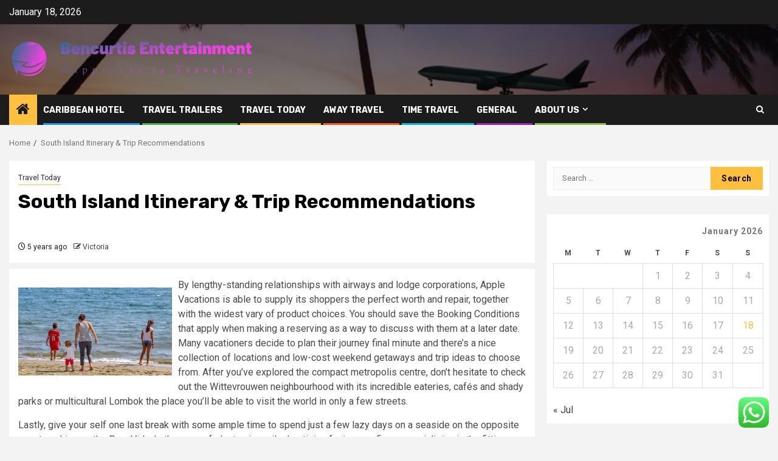

--- FILE ---
content_type: text/html; charset=UTF-8
request_url: https://bencurtisentertainment.com/south-island-itinerary-trip-recommendations-2.html
body_size: 20953
content:
    <!doctype html>
<html lang="en-US">
    <head>
        <meta charset="UTF-8">
        <meta name="viewport" content="width=device-width, initial-scale=1">
        <link rel="profile" href="https://gmpg.org/xfn/11">

        <title>South Island Itinerary &#038; Trip Recommendations &#8211; Bencurtis Entertainment</title>
<meta name='robots' content='max-image-preview:large' />
<link rel='dns-prefetch' href='//fonts.googleapis.com' />
<link rel="alternate" type="application/rss+xml" title="Bencurtis Entertainment &raquo; Feed" href="https://bencurtisentertainment.com/feed" />
<link rel="alternate" type="application/rss+xml" title="Bencurtis Entertainment &raquo; Comments Feed" href="https://bencurtisentertainment.com/comments/feed" />
<link rel="alternate" type="application/rss+xml" title="Bencurtis Entertainment &raquo; South Island Itinerary &#038; Trip Recommendations Comments Feed" href="https://bencurtisentertainment.com/south-island-itinerary-trip-recommendations-2.html/feed" />
<link rel="alternate" title="oEmbed (JSON)" type="application/json+oembed" href="https://bencurtisentertainment.com/wp-json/oembed/1.0/embed?url=https%3A%2F%2Fbencurtisentertainment.com%2Fsouth-island-itinerary-trip-recommendations-2.html" />
<link rel="alternate" title="oEmbed (XML)" type="text/xml+oembed" href="https://bencurtisentertainment.com/wp-json/oembed/1.0/embed?url=https%3A%2F%2Fbencurtisentertainment.com%2Fsouth-island-itinerary-trip-recommendations-2.html&#038;format=xml" />
<style id='wp-img-auto-sizes-contain-inline-css' type='text/css'>
img:is([sizes=auto i],[sizes^="auto," i]){contain-intrinsic-size:3000px 1500px}
/*# sourceURL=wp-img-auto-sizes-contain-inline-css */
</style>
<link rel='stylesheet' id='ht_ctc_main_css-css' href='https://bencurtisentertainment.com/wp-content/plugins/click-to-chat-for-whatsapp/new/inc/assets/css/main.css?ver=4.35' type='text/css' media='all' />
<style id='wp-emoji-styles-inline-css' type='text/css'>

	img.wp-smiley, img.emoji {
		display: inline !important;
		border: none !important;
		box-shadow: none !important;
		height: 1em !important;
		width: 1em !important;
		margin: 0 0.07em !important;
		vertical-align: -0.1em !important;
		background: none !important;
		padding: 0 !important;
	}
/*# sourceURL=wp-emoji-styles-inline-css */
</style>
<style id='wp-block-library-inline-css' type='text/css'>
:root{--wp-block-synced-color:#7a00df;--wp-block-synced-color--rgb:122,0,223;--wp-bound-block-color:var(--wp-block-synced-color);--wp-editor-canvas-background:#ddd;--wp-admin-theme-color:#007cba;--wp-admin-theme-color--rgb:0,124,186;--wp-admin-theme-color-darker-10:#006ba1;--wp-admin-theme-color-darker-10--rgb:0,107,160.5;--wp-admin-theme-color-darker-20:#005a87;--wp-admin-theme-color-darker-20--rgb:0,90,135;--wp-admin-border-width-focus:2px}@media (min-resolution:192dpi){:root{--wp-admin-border-width-focus:1.5px}}.wp-element-button{cursor:pointer}:root .has-very-light-gray-background-color{background-color:#eee}:root .has-very-dark-gray-background-color{background-color:#313131}:root .has-very-light-gray-color{color:#eee}:root .has-very-dark-gray-color{color:#313131}:root .has-vivid-green-cyan-to-vivid-cyan-blue-gradient-background{background:linear-gradient(135deg,#00d084,#0693e3)}:root .has-purple-crush-gradient-background{background:linear-gradient(135deg,#34e2e4,#4721fb 50%,#ab1dfe)}:root .has-hazy-dawn-gradient-background{background:linear-gradient(135deg,#faaca8,#dad0ec)}:root .has-subdued-olive-gradient-background{background:linear-gradient(135deg,#fafae1,#67a671)}:root .has-atomic-cream-gradient-background{background:linear-gradient(135deg,#fdd79a,#004a59)}:root .has-nightshade-gradient-background{background:linear-gradient(135deg,#330968,#31cdcf)}:root .has-midnight-gradient-background{background:linear-gradient(135deg,#020381,#2874fc)}:root{--wp--preset--font-size--normal:16px;--wp--preset--font-size--huge:42px}.has-regular-font-size{font-size:1em}.has-larger-font-size{font-size:2.625em}.has-normal-font-size{font-size:var(--wp--preset--font-size--normal)}.has-huge-font-size{font-size:var(--wp--preset--font-size--huge)}.has-text-align-center{text-align:center}.has-text-align-left{text-align:left}.has-text-align-right{text-align:right}.has-fit-text{white-space:nowrap!important}#end-resizable-editor-section{display:none}.aligncenter{clear:both}.items-justified-left{justify-content:flex-start}.items-justified-center{justify-content:center}.items-justified-right{justify-content:flex-end}.items-justified-space-between{justify-content:space-between}.screen-reader-text{border:0;clip-path:inset(50%);height:1px;margin:-1px;overflow:hidden;padding:0;position:absolute;width:1px;word-wrap:normal!important}.screen-reader-text:focus{background-color:#ddd;clip-path:none;color:#444;display:block;font-size:1em;height:auto;left:5px;line-height:normal;padding:15px 23px 14px;text-decoration:none;top:5px;width:auto;z-index:100000}html :where(.has-border-color){border-style:solid}html :where([style*=border-top-color]){border-top-style:solid}html :where([style*=border-right-color]){border-right-style:solid}html :where([style*=border-bottom-color]){border-bottom-style:solid}html :where([style*=border-left-color]){border-left-style:solid}html :where([style*=border-width]){border-style:solid}html :where([style*=border-top-width]){border-top-style:solid}html :where([style*=border-right-width]){border-right-style:solid}html :where([style*=border-bottom-width]){border-bottom-style:solid}html :where([style*=border-left-width]){border-left-style:solid}html :where(img[class*=wp-image-]){height:auto;max-width:100%}:where(figure){margin:0 0 1em}html :where(.is-position-sticky){--wp-admin--admin-bar--position-offset:var(--wp-admin--admin-bar--height,0px)}@media screen and (max-width:600px){html :where(.is-position-sticky){--wp-admin--admin-bar--position-offset:0px}}

/*# sourceURL=wp-block-library-inline-css */
</style><style id='global-styles-inline-css' type='text/css'>
:root{--wp--preset--aspect-ratio--square: 1;--wp--preset--aspect-ratio--4-3: 4/3;--wp--preset--aspect-ratio--3-4: 3/4;--wp--preset--aspect-ratio--3-2: 3/2;--wp--preset--aspect-ratio--2-3: 2/3;--wp--preset--aspect-ratio--16-9: 16/9;--wp--preset--aspect-ratio--9-16: 9/16;--wp--preset--color--black: #000000;--wp--preset--color--cyan-bluish-gray: #abb8c3;--wp--preset--color--white: #ffffff;--wp--preset--color--pale-pink: #f78da7;--wp--preset--color--vivid-red: #cf2e2e;--wp--preset--color--luminous-vivid-orange: #ff6900;--wp--preset--color--luminous-vivid-amber: #fcb900;--wp--preset--color--light-green-cyan: #7bdcb5;--wp--preset--color--vivid-green-cyan: #00d084;--wp--preset--color--pale-cyan-blue: #8ed1fc;--wp--preset--color--vivid-cyan-blue: #0693e3;--wp--preset--color--vivid-purple: #9b51e0;--wp--preset--gradient--vivid-cyan-blue-to-vivid-purple: linear-gradient(135deg,rgb(6,147,227) 0%,rgb(155,81,224) 100%);--wp--preset--gradient--light-green-cyan-to-vivid-green-cyan: linear-gradient(135deg,rgb(122,220,180) 0%,rgb(0,208,130) 100%);--wp--preset--gradient--luminous-vivid-amber-to-luminous-vivid-orange: linear-gradient(135deg,rgb(252,185,0) 0%,rgb(255,105,0) 100%);--wp--preset--gradient--luminous-vivid-orange-to-vivid-red: linear-gradient(135deg,rgb(255,105,0) 0%,rgb(207,46,46) 100%);--wp--preset--gradient--very-light-gray-to-cyan-bluish-gray: linear-gradient(135deg,rgb(238,238,238) 0%,rgb(169,184,195) 100%);--wp--preset--gradient--cool-to-warm-spectrum: linear-gradient(135deg,rgb(74,234,220) 0%,rgb(151,120,209) 20%,rgb(207,42,186) 40%,rgb(238,44,130) 60%,rgb(251,105,98) 80%,rgb(254,248,76) 100%);--wp--preset--gradient--blush-light-purple: linear-gradient(135deg,rgb(255,206,236) 0%,rgb(152,150,240) 100%);--wp--preset--gradient--blush-bordeaux: linear-gradient(135deg,rgb(254,205,165) 0%,rgb(254,45,45) 50%,rgb(107,0,62) 100%);--wp--preset--gradient--luminous-dusk: linear-gradient(135deg,rgb(255,203,112) 0%,rgb(199,81,192) 50%,rgb(65,88,208) 100%);--wp--preset--gradient--pale-ocean: linear-gradient(135deg,rgb(255,245,203) 0%,rgb(182,227,212) 50%,rgb(51,167,181) 100%);--wp--preset--gradient--electric-grass: linear-gradient(135deg,rgb(202,248,128) 0%,rgb(113,206,126) 100%);--wp--preset--gradient--midnight: linear-gradient(135deg,rgb(2,3,129) 0%,rgb(40,116,252) 100%);--wp--preset--font-size--small: 13px;--wp--preset--font-size--medium: 20px;--wp--preset--font-size--large: 36px;--wp--preset--font-size--x-large: 42px;--wp--preset--spacing--20: 0.44rem;--wp--preset--spacing--30: 0.67rem;--wp--preset--spacing--40: 1rem;--wp--preset--spacing--50: 1.5rem;--wp--preset--spacing--60: 2.25rem;--wp--preset--spacing--70: 3.38rem;--wp--preset--spacing--80: 5.06rem;--wp--preset--shadow--natural: 6px 6px 9px rgba(0, 0, 0, 0.2);--wp--preset--shadow--deep: 12px 12px 50px rgba(0, 0, 0, 0.4);--wp--preset--shadow--sharp: 6px 6px 0px rgba(0, 0, 0, 0.2);--wp--preset--shadow--outlined: 6px 6px 0px -3px rgb(255, 255, 255), 6px 6px rgb(0, 0, 0);--wp--preset--shadow--crisp: 6px 6px 0px rgb(0, 0, 0);}:root { --wp--style--global--content-size: 850px;--wp--style--global--wide-size: 1270px; }:where(body) { margin: 0; }.wp-site-blocks > .alignleft { float: left; margin-right: 2em; }.wp-site-blocks > .alignright { float: right; margin-left: 2em; }.wp-site-blocks > .aligncenter { justify-content: center; margin-left: auto; margin-right: auto; }:where(.wp-site-blocks) > * { margin-block-start: 24px; margin-block-end: 0; }:where(.wp-site-blocks) > :first-child { margin-block-start: 0; }:where(.wp-site-blocks) > :last-child { margin-block-end: 0; }:root { --wp--style--block-gap: 24px; }:root :where(.is-layout-flow) > :first-child{margin-block-start: 0;}:root :where(.is-layout-flow) > :last-child{margin-block-end: 0;}:root :where(.is-layout-flow) > *{margin-block-start: 24px;margin-block-end: 0;}:root :where(.is-layout-constrained) > :first-child{margin-block-start: 0;}:root :where(.is-layout-constrained) > :last-child{margin-block-end: 0;}:root :where(.is-layout-constrained) > *{margin-block-start: 24px;margin-block-end: 0;}:root :where(.is-layout-flex){gap: 24px;}:root :where(.is-layout-grid){gap: 24px;}.is-layout-flow > .alignleft{float: left;margin-inline-start: 0;margin-inline-end: 2em;}.is-layout-flow > .alignright{float: right;margin-inline-start: 2em;margin-inline-end: 0;}.is-layout-flow > .aligncenter{margin-left: auto !important;margin-right: auto !important;}.is-layout-constrained > .alignleft{float: left;margin-inline-start: 0;margin-inline-end: 2em;}.is-layout-constrained > .alignright{float: right;margin-inline-start: 2em;margin-inline-end: 0;}.is-layout-constrained > .aligncenter{margin-left: auto !important;margin-right: auto !important;}.is-layout-constrained > :where(:not(.alignleft):not(.alignright):not(.alignfull)){max-width: var(--wp--style--global--content-size);margin-left: auto !important;margin-right: auto !important;}.is-layout-constrained > .alignwide{max-width: var(--wp--style--global--wide-size);}body .is-layout-flex{display: flex;}.is-layout-flex{flex-wrap: wrap;align-items: center;}.is-layout-flex > :is(*, div){margin: 0;}body .is-layout-grid{display: grid;}.is-layout-grid > :is(*, div){margin: 0;}body{padding-top: 0px;padding-right: 0px;padding-bottom: 0px;padding-left: 0px;}a:where(:not(.wp-element-button)){text-decoration: none;}:root :where(.wp-element-button, .wp-block-button__link){background-color: #32373c;border-radius: 0;border-width: 0;color: #fff;font-family: inherit;font-size: inherit;font-style: inherit;font-weight: inherit;letter-spacing: inherit;line-height: inherit;padding-top: calc(0.667em + 2px);padding-right: calc(1.333em + 2px);padding-bottom: calc(0.667em + 2px);padding-left: calc(1.333em + 2px);text-decoration: none;text-transform: inherit;}.has-black-color{color: var(--wp--preset--color--black) !important;}.has-cyan-bluish-gray-color{color: var(--wp--preset--color--cyan-bluish-gray) !important;}.has-white-color{color: var(--wp--preset--color--white) !important;}.has-pale-pink-color{color: var(--wp--preset--color--pale-pink) !important;}.has-vivid-red-color{color: var(--wp--preset--color--vivid-red) !important;}.has-luminous-vivid-orange-color{color: var(--wp--preset--color--luminous-vivid-orange) !important;}.has-luminous-vivid-amber-color{color: var(--wp--preset--color--luminous-vivid-amber) !important;}.has-light-green-cyan-color{color: var(--wp--preset--color--light-green-cyan) !important;}.has-vivid-green-cyan-color{color: var(--wp--preset--color--vivid-green-cyan) !important;}.has-pale-cyan-blue-color{color: var(--wp--preset--color--pale-cyan-blue) !important;}.has-vivid-cyan-blue-color{color: var(--wp--preset--color--vivid-cyan-blue) !important;}.has-vivid-purple-color{color: var(--wp--preset--color--vivid-purple) !important;}.has-black-background-color{background-color: var(--wp--preset--color--black) !important;}.has-cyan-bluish-gray-background-color{background-color: var(--wp--preset--color--cyan-bluish-gray) !important;}.has-white-background-color{background-color: var(--wp--preset--color--white) !important;}.has-pale-pink-background-color{background-color: var(--wp--preset--color--pale-pink) !important;}.has-vivid-red-background-color{background-color: var(--wp--preset--color--vivid-red) !important;}.has-luminous-vivid-orange-background-color{background-color: var(--wp--preset--color--luminous-vivid-orange) !important;}.has-luminous-vivid-amber-background-color{background-color: var(--wp--preset--color--luminous-vivid-amber) !important;}.has-light-green-cyan-background-color{background-color: var(--wp--preset--color--light-green-cyan) !important;}.has-vivid-green-cyan-background-color{background-color: var(--wp--preset--color--vivid-green-cyan) !important;}.has-pale-cyan-blue-background-color{background-color: var(--wp--preset--color--pale-cyan-blue) !important;}.has-vivid-cyan-blue-background-color{background-color: var(--wp--preset--color--vivid-cyan-blue) !important;}.has-vivid-purple-background-color{background-color: var(--wp--preset--color--vivid-purple) !important;}.has-black-border-color{border-color: var(--wp--preset--color--black) !important;}.has-cyan-bluish-gray-border-color{border-color: var(--wp--preset--color--cyan-bluish-gray) !important;}.has-white-border-color{border-color: var(--wp--preset--color--white) !important;}.has-pale-pink-border-color{border-color: var(--wp--preset--color--pale-pink) !important;}.has-vivid-red-border-color{border-color: var(--wp--preset--color--vivid-red) !important;}.has-luminous-vivid-orange-border-color{border-color: var(--wp--preset--color--luminous-vivid-orange) !important;}.has-luminous-vivid-amber-border-color{border-color: var(--wp--preset--color--luminous-vivid-amber) !important;}.has-light-green-cyan-border-color{border-color: var(--wp--preset--color--light-green-cyan) !important;}.has-vivid-green-cyan-border-color{border-color: var(--wp--preset--color--vivid-green-cyan) !important;}.has-pale-cyan-blue-border-color{border-color: var(--wp--preset--color--pale-cyan-blue) !important;}.has-vivid-cyan-blue-border-color{border-color: var(--wp--preset--color--vivid-cyan-blue) !important;}.has-vivid-purple-border-color{border-color: var(--wp--preset--color--vivid-purple) !important;}.has-vivid-cyan-blue-to-vivid-purple-gradient-background{background: var(--wp--preset--gradient--vivid-cyan-blue-to-vivid-purple) !important;}.has-light-green-cyan-to-vivid-green-cyan-gradient-background{background: var(--wp--preset--gradient--light-green-cyan-to-vivid-green-cyan) !important;}.has-luminous-vivid-amber-to-luminous-vivid-orange-gradient-background{background: var(--wp--preset--gradient--luminous-vivid-amber-to-luminous-vivid-orange) !important;}.has-luminous-vivid-orange-to-vivid-red-gradient-background{background: var(--wp--preset--gradient--luminous-vivid-orange-to-vivid-red) !important;}.has-very-light-gray-to-cyan-bluish-gray-gradient-background{background: var(--wp--preset--gradient--very-light-gray-to-cyan-bluish-gray) !important;}.has-cool-to-warm-spectrum-gradient-background{background: var(--wp--preset--gradient--cool-to-warm-spectrum) !important;}.has-blush-light-purple-gradient-background{background: var(--wp--preset--gradient--blush-light-purple) !important;}.has-blush-bordeaux-gradient-background{background: var(--wp--preset--gradient--blush-bordeaux) !important;}.has-luminous-dusk-gradient-background{background: var(--wp--preset--gradient--luminous-dusk) !important;}.has-pale-ocean-gradient-background{background: var(--wp--preset--gradient--pale-ocean) !important;}.has-electric-grass-gradient-background{background: var(--wp--preset--gradient--electric-grass) !important;}.has-midnight-gradient-background{background: var(--wp--preset--gradient--midnight) !important;}.has-small-font-size{font-size: var(--wp--preset--font-size--small) !important;}.has-medium-font-size{font-size: var(--wp--preset--font-size--medium) !important;}.has-large-font-size{font-size: var(--wp--preset--font-size--large) !important;}.has-x-large-font-size{font-size: var(--wp--preset--font-size--x-large) !important;}
/*# sourceURL=global-styles-inline-css */
</style>

<link rel='stylesheet' id='contact-form-7-css' href='https://bencurtisentertainment.com/wp-content/plugins/contact-form-7/includes/css/styles.css?ver=6.1.4' type='text/css' media='all' />
<style id='contact-form-7-inline-css' type='text/css'>
.wpcf7 .wpcf7-recaptcha iframe {margin-bottom: 0;}.wpcf7 .wpcf7-recaptcha[data-align="center"] > div {margin: 0 auto;}.wpcf7 .wpcf7-recaptcha[data-align="right"] > div {margin: 0 0 0 auto;}
/*# sourceURL=contact-form-7-inline-css */
</style>
<link rel='stylesheet' id='ez-toc-css' href='https://bencurtisentertainment.com/wp-content/plugins/easy-table-of-contents/assets/css/screen.min.css?ver=2.0.80' type='text/css' media='all' />
<style id='ez-toc-inline-css' type='text/css'>
div#ez-toc-container .ez-toc-title {font-size: 120%;}div#ez-toc-container .ez-toc-title {font-weight: 500;}div#ez-toc-container ul li , div#ez-toc-container ul li a {font-size: 95%;}div#ez-toc-container ul li , div#ez-toc-container ul li a {font-weight: 500;}div#ez-toc-container nav ul ul li {font-size: 90%;}.ez-toc-box-title {font-weight: bold; margin-bottom: 10px; text-align: center; text-transform: uppercase; letter-spacing: 1px; color: #666; padding-bottom: 5px;position:absolute;top:-4%;left:5%;background-color: inherit;transition: top 0.3s ease;}.ez-toc-box-title.toc-closed {top:-25%;}
.ez-toc-container-direction {direction: ltr;}.ez-toc-counter ul{counter-reset: item ;}.ez-toc-counter nav ul li a::before {content: counters(item, '.', decimal) '. ';display: inline-block;counter-increment: item;flex-grow: 0;flex-shrink: 0;margin-right: .2em; float: left; }.ez-toc-widget-direction {direction: ltr;}.ez-toc-widget-container ul{counter-reset: item ;}.ez-toc-widget-container nav ul li a::before {content: counters(item, '.', decimal) '. ';display: inline-block;counter-increment: item;flex-grow: 0;flex-shrink: 0;margin-right: .2em; float: left; }
/*# sourceURL=ez-toc-inline-css */
</style>
<link rel='stylesheet' id='aft-icons-css' href='https://bencurtisentertainment.com/wp-content/themes/newsphere/assets/icons/style.css?ver=6.9' type='text/css' media='all' />
<link rel='stylesheet' id='bootstrap-css' href='https://bencurtisentertainment.com/wp-content/themes/newsphere/assets/bootstrap/css/bootstrap.min.css?ver=6.9' type='text/css' media='all' />
<link rel='stylesheet' id='swiper-slider-css' href='https://bencurtisentertainment.com/wp-content/themes/newsphere/assets/swiper/css/swiper-bundle-new.min.css?ver=6.9' type='text/css' media='all' />
<link rel='stylesheet' id='sidr-css' href='https://bencurtisentertainment.com/wp-content/themes/newsphere/assets/sidr/css/sidr.bare.css?ver=6.9' type='text/css' media='all' />
<link rel='stylesheet' id='magnific-popup-css' href='https://bencurtisentertainment.com/wp-content/themes/newsphere/assets/magnific-popup/magnific-popup.css?ver=6.9' type='text/css' media='all' />
<link rel='stylesheet' id='newsphere-google-fonts-css' href='https://fonts.googleapis.com/css?family=Roboto:400,500,700|Rubik:400,500,700&#038;subset=latin,latin-ext' type='text/css' media='all' />
<link rel='stylesheet' id='newsphere-style-css' href='https://bencurtisentertainment.com/wp-content/themes/newsphere/style.css?ver=4.4.8' type='text/css' media='all' />
<script type="text/javascript" src="https://bencurtisentertainment.com/wp-includes/js/jquery/jquery.min.js?ver=3.7.1" id="jquery-core-js"></script>
<script type="text/javascript" src="https://bencurtisentertainment.com/wp-includes/js/jquery/jquery-migrate.min.js?ver=3.4.1" id="jquery-migrate-js"></script>
<link rel="https://api.w.org/" href="https://bencurtisentertainment.com/wp-json/" /><link rel="alternate" title="JSON" type="application/json" href="https://bencurtisentertainment.com/wp-json/wp/v2/posts/101" /><link rel="EditURI" type="application/rsd+xml" title="RSD" href="https://bencurtisentertainment.com/xmlrpc.php?rsd" />
<meta name="generator" content="WordPress 6.9" />
<link rel="canonical" href="https://bencurtisentertainment.com/south-island-itinerary-trip-recommendations-2.html" />
<link rel='shortlink' href='https://bencurtisentertainment.com/?p=101' />
<!-- HFCM by 99 Robots - Snippet # 5: gsc -->
<meta name="google-site-verification" content="GFwnkenLB54_FoCoAfupzKiuS-DxzOztD1hEeGz2KdY" />
<!-- /end HFCM by 99 Robots -->
        <style type="text/css">
                        .site-title,
            .site-description {
                position: absolute;
                clip: rect(1px, 1px, 1px, 1px);
                display: none;
            }

            
            
            .elementor-default .elementor-section.elementor-section-full_width > .elementor-container,
            .elementor-default .elementor-section.elementor-section-boxed > .elementor-container,
            .elementor-page .elementor-section.elementor-section-full_width > .elementor-container,
            .elementor-page .elementor-section.elementor-section-boxed > .elementor-container{
                max-width: 1300px;
            }

            .container-wrapper .elementor {
                max-width: 100%;
            }

            .align-content-left .elementor-section-stretched,
            .align-content-right .elementor-section-stretched {
                max-width: 100%;
                left: 0 !important;
            }
        

        </style>
        <link rel="icon" href="https://bencurtisentertainment.com/wp-content/uploads/2025/07/cropped-cover-scaled-1-32x32.png" sizes="32x32" />
<link rel="icon" href="https://bencurtisentertainment.com/wp-content/uploads/2025/07/cropped-cover-scaled-1-192x192.png" sizes="192x192" />
<link rel="apple-touch-icon" href="https://bencurtisentertainment.com/wp-content/uploads/2025/07/cropped-cover-scaled-1-180x180.png" />
<meta name="msapplication-TileImage" content="https://bencurtisentertainment.com/wp-content/uploads/2025/07/cropped-cover-scaled-1-270x270.png" />
    <link rel="preload" as="image" href="https://lh7-rt.googleusercontent.com/docsz/AD_4nXeXm__fGIzAQ1GaE3zO6vTlrM0q3beIFtvBjBdYr1S8QyH98mfZ-cnY45gynMTi1UADs7lOL-LyGahTZOCb7vXyUu2_a8615_MrX4cTjjLs1AAMq_Y-tmg6tSKFR4bepHWfFEGv3VwY_FWCVumE9ERtOeet?key=Gz_MLvqeIcL74xSsc48u0g"><link rel="preload" as="image" href="https://lh7-rt.googleusercontent.com/docsz/AD_4nXfImFt5BOe4mlBPaezbGWWjNNUuSYmDtgn5L050ZAAN6Zy81h_ZWs9sb6DQoqXrVTRhyDXLAu18UYbYE48iXzYjXz-mQ9WN4stIImALsdXbLfec77X3UX3NFaobrRFDA6uQkCY3mDzK16zm-sjfT_yaroA?key=yCD3EmqKht4BsOsgX8j60g"><link rel="preload" as="image" href="https://lh7-rt.googleusercontent.com/docsz/AD_4nXc1wCmyJgvY2Muv5sx65l4wO1NQlwoSzbnjIUdo88yQ69emjL9nG0zIPHOPVV9JHv0sdFXJrNhmEfReoPjJJN2ooCY8VlpjOHP9K4sLSiYxK3fd8iF3hfYvZ68_NXgEso1F3xn1afCMtPMEErIyFKRiI7zQ?key=3bFv_3hsSfvR6GnWcOW7xg"><link rel="preload" as="image" href="https://lh7-rt.googleusercontent.com/docsz/AD_4nXf599pK9mma3y0_o_OBZHyMqzeapygXDlJrrunqx7n_LqnF96Zp-mrmbDPO8ZXaqWIxNK86VZDVKApwzMdsXwT3QBxVPVHeTljwmnlirMvCQPHGxlIxWZ2_d4XTOH70oLk_JNCn?key=dPII4k3PlnSapAqIRn3z_7tK"><link rel="preload" as="image" href="https://lh7-rt.googleusercontent.com/docsz/AD_4nXdqXTxoGXTtpkHplGGsL4n9znMXW7x2rKk49LKZyB2UpUR7_rIw3BVZncd05MdPyI-ENQfDGivOZT6xMxibVaajCRKQ32BqMHYCTGdLgZYli1IyCsavvs101v4MHLUGC-20pD6RJv30v8Ty2BfkV3zVkCw?key=BeJUxZcTWkp0AlNfazLVZg"><link rel="preload" as="image" href="https://lh7-rt.googleusercontent.com/docsz/AD_4nXdl6u-hG9qogl0pkvv-9aWQcw9BqpzeTNl9rVdpMeVGOTT2P-h9955m56zruTXhYED8nR4INjmsYrHFAnOkQ2u3Pf7T8yW1NYbbjDlGUCFNm8Wl_zauCUnKiXu2kvyWtHkCtOGxunMx2I8T73_RXBZWTypW?key=2Y2uWFa2K4BKiJlz8_eHtQ"><link rel="preload" as="image" href="https://lh7-rt.googleusercontent.com/docsz/AD_4nXd8YSFfL_q8-MZ_NBEM85XoiVBlsszCck9rTEo4Njgr7Al7KHnS3IMmBPXObLoOsCWWo8det-toRB87EfuddIo7NjECMZ3QrAz3nB0UKoc9Cz0jOBzuN1gaW6VmWv74AV_52_t327DcUR_CrxN3lZf05sU?key=xMXKZtNKY4zr83iElnViAQ"></head>








<body class="wp-singular post-template-default single single-post postid-101 single-format-standard wp-custom-logo wp-embed-responsive wp-theme-newsphere aft-default-mode aft-sticky-sidebar aft-hide-comment-count-in-list aft-hide-minutes-read-in-list aft-hide-date-author-in-list default-content-layout single-content-mode-default align-content-left">
    

<div id="page" class="site">
    <a class="skip-link screen-reader-text" href="#content">Skip to content</a>


    <header id="masthead" class="header-style1 header-layout-1">

          <div class="top-header">
        <div class="container-wrapper">
            <div class="top-bar-flex">
                <div class="top-bar-left col-2">

                    
                    <div class="date-bar-left">
                                                    <span class="topbar-date">
                                        January 18, 2026                                    </span>

                                            </div>
                </div>

                <div class="top-bar-right col-2">
  						<span class="aft-small-social-menu">
  							  						</span>
                </div>
            </div>
        </div>

    </div>
<div class="main-header data-bg" data-background="https://bencurtisentertainment.com/wp-content/uploads/2025/07/cropped-traveling-based-on-fare-deals.jpg">
    <div class="container-wrapper">
        <div class="af-container-row af-flex-container">
            <div class="col-3 float-l pad">
                <div class="logo-brand">
                    <div class="site-branding">
                        <a href="https://bencurtisentertainment.com/" class="custom-logo-link" rel="home"><img width="748" height="122" src="https://bencurtisentertainment.com/wp-content/uploads/2025/07/cropped-default.png" class="custom-logo" alt="Bencurtis Entertainment" decoding="async" fetchpriority="high" srcset="https://bencurtisentertainment.com/wp-content/uploads/2025/07/cropped-default.png 748w, https://bencurtisentertainment.com/wp-content/uploads/2025/07/cropped-default-300x49.png 300w" sizes="(max-width: 748px) 100vw, 748px" /></a>                            <p class="site-title font-family-1">
                                <a href="https://bencurtisentertainment.com/"
                                   rel="home">Bencurtis Entertainment</a>
                            </p>
                        
                                                    <p class="site-description">Happiness is Traveling</p>
                                            </div>
                </div>
            </div>
            <div class="col-66 float-l pad">
                            </div>
        </div>
    </div>

</div>

      <div class="header-menu-part">
        <div id="main-navigation-bar" class="bottom-bar">
          <div class="navigation-section-wrapper">
            <div class="container-wrapper">
              <div class="header-middle-part">
                <div class="navigation-container">
                  <nav class="main-navigation clearfix">
                                          <span class="aft-home-icon">
                                                <a href="https://bencurtisentertainment.com" aria-label="Home">
                          <i class="fa fa-home" aria-hidden="true"></i>
                        </a>
                      </span>
                                        <div class="aft-dynamic-navigation-elements">
                      <button class="toggle-menu" aria-controls="primary-menu" aria-expanded="false">
                        <span class="screen-reader-text">
                          Primary Menu                        </span>
                        <i class="ham"></i>
                      </button>


                      <div class="menu main-menu menu-desktop show-menu-border"><ul id="primary-menu" class="menu"><li id="menu-item-4768" class="menu-item menu-item-type-taxonomy menu-item-object-category menu-item-4768"><a href="https://bencurtisentertainment.com/category/caribbean-hotel">Caribbean Hotel</a></li>
<li id="menu-item-4765" class="menu-item menu-item-type-taxonomy menu-item-object-category menu-item-4765"><a href="https://bencurtisentertainment.com/category/travel-trailers">Travel Trailers</a></li>
<li id="menu-item-4764" class="menu-item menu-item-type-taxonomy menu-item-object-category current-post-ancestor current-menu-parent current-post-parent menu-item-4764"><a href="https://bencurtisentertainment.com/category/travel-today">Travel Today</a></li>
<li id="menu-item-4769" class="menu-item menu-item-type-taxonomy menu-item-object-category menu-item-4769"><a href="https://bencurtisentertainment.com/category/away-travel">Away Travel</a></li>
<li id="menu-item-4767" class="menu-item menu-item-type-taxonomy menu-item-object-category menu-item-4767"><a href="https://bencurtisentertainment.com/category/time-travel">Time Travel</a></li>
<li id="menu-item-4766" class="menu-item menu-item-type-taxonomy menu-item-object-category menu-item-4766"><a href="https://bencurtisentertainment.com/category/general">General</a></li>
<li id="menu-item-4759" class="menu-item menu-item-type-post_type menu-item-object-page menu-item-has-children menu-item-4759"><a href="https://bencurtisentertainment.com/about-us">About Us</a>
<ul class="sub-menu">
	<li id="menu-item-4762" class="menu-item menu-item-type-post_type menu-item-object-page menu-item-4762"><a href="https://bencurtisentertainment.com/advertise-here">Advertise Here</a></li>
	<li id="menu-item-4763" class="menu-item menu-item-type-post_type menu-item-object-page menu-item-4763"><a href="https://bencurtisentertainment.com/contact-us">Contact Us</a></li>
	<li id="menu-item-4761" class="menu-item menu-item-type-post_type menu-item-object-page menu-item-4761"><a href="https://bencurtisentertainment.com/privacy-policy">Privacy Policy</a></li>
	<li id="menu-item-4760" class="menu-item menu-item-type-post_type menu-item-object-page menu-item-4760"><a href="https://bencurtisentertainment.com/sitemap">Sitemap</a></li>
</ul>
</li>
</ul></div>                    </div>

                  </nav>
                </div>
              </div>
              <div class="header-right-part">

                                <div class="af-search-wrap">
                  <div class="search-overlay">
                    <a href="#" title="Search" class="search-icon">
                      <i class="fa fa-search"></i>
                    </a>
                    <div class="af-search-form">
                      <form role="search" method="get" class="search-form" action="https://bencurtisentertainment.com/">
				<label>
					<span class="screen-reader-text">Search for:</span>
					<input type="search" class="search-field" placeholder="Search &hellip;" value="" name="s" />
				</label>
				<input type="submit" class="search-submit" value="Search" />
			</form>                    </div>
                  </div>
                </div>
              </div>
            </div>
          </div>
        </div>
      </div>
    </header>

    <!-- end slider-section -->

            <div class="af-breadcrumbs-wrapper container-wrapper">
            <div class="af-breadcrumbs font-family-1 color-pad">
                <div role="navigation" aria-label="Breadcrumbs" class="breadcrumb-trail breadcrumbs" itemprop="breadcrumb"><ul class="trail-items" itemscope itemtype="http://schema.org/BreadcrumbList"><meta name="numberOfItems" content="2" /><meta name="itemListOrder" content="Ascending" /><li itemprop="itemListElement" itemscope itemtype="http://schema.org/ListItem" class="trail-item trail-begin"><a href="https://bencurtisentertainment.com" rel="home" itemprop="item"><span itemprop="name">Home</span></a><meta itemprop="position" content="1" /></li><li itemprop="itemListElement" itemscope itemtype="http://schema.org/ListItem" class="trail-item trail-end"><a href="https://bencurtisentertainment.com/south-island-itinerary-trip-recommendations-2.html" itemprop="item"><span itemprop="name">South Island Itinerary &#038; Trip Recommendations</span></a><meta itemprop="position" content="2" /></li></ul></div>            </div>
        </div>
            <div id="content" class="container-wrapper">
        <div id="primary" class="content-area">
            <main id="main" class="site-main">
                                    <article id="post-101" class="af-single-article post-101 post type-post status-publish format-standard hentry category-travel-today tag-island tag-itinerary tag-recommendations tag-south">
                        <div class="entry-content-wrap read-single">
                                    <header class="entry-header pos-rel ">
            <div class="read-details marg-btm-lr">
                <div class="entry-header-details">
                                            <div class="figure-categories figure-categories-bg">
                            <ul class="cat-links"><li class="meta-category">
                             <a class="newsphere-categories category-color-1" href="https://bencurtisentertainment.com/category/travel-today" alt="View all posts in Travel Today"> 
                                 Travel Today
                             </a>
                        </li></ul>                        </div>
                    

                    <h1 class="entry-title">South Island Itinerary &#038; Trip Recommendations</h1>
                                            <span class="min-read-post-format">
                                                                                </span>
                        <div class="entry-meta">
                            
            <span class="author-links">

                            <span class="item-metadata posts-date">
                <i class="fa fa-clock-o"></i>
                    5 years ago            </span>
                            
                    <span class="item-metadata posts-author byline">
                    <i class="fa fa-pencil-square-o"></i>
                                    <a href="https://bencurtisentertainment.com/author/victoria">
                    Victoria                </a>
               </span>
                
        </span>
                                </div>


                                                            </div>
            </div>

                            <div class="read-img pos-rel">
                                        <span class="min-read-post-format">

                                            </span>

                </div>
                    </header><!-- .entry-header -->

        <!-- end slider-section -->
                                    

    <div class="color-pad">
        <div class="entry-content read-details color-tp-pad no-color-pad">
            <p><img decoding="async" class='wp-post-image' style='float:left;margin-right:10px;' src="https://www.dubai.com/media/img/dubai/sections/travel_tips-1.jpg" width="253px" alt="Best Vacation Destinations,Travel Advice,Travel Options,Quick / Weekend Gateway,Travel and Tour Ideas">By lengthy-standing relationships with airways and lodge corporations, Apple Vacations is able to supply its shoppers the perfect worth and repair, together with the widest vary of product choices. You should save the Booking Conditions that apply when making a reserving as a way to discuss with them at a later date. Many vacationers decide to plan their journey final minute and there&#8217;s a nice collection of locations and low-cost weekend getaways and trip ideas to choose from. After you&#8217;ve explored the compact metropolis centre, don&#8217;t hesitate to check out the Wittevrouwen neighbourhood with its incredible eateries, cafés and shady parks or multicultural Lombok the place you&#8217;ll be able to visit the world in only a few streets.</p>
<p>Lastly, give your self one last break with some ample time to spend just a few lazy days on a seaside on the opposite coast soaking up the Pura Vida. In the case of electronic mail advertising for journey firms, specializing in the fitting e-mail to the precise person at the right time is extra vital than some other business. San Juan, Puerto Rico is a popular weekend getaway vacation spot thanks to its myriad of nonstop flights from the U.S., together with service from low-price carriers at prices that can make just a few days in San Juan a reasonable various to a weekend on the Jersey Shore or Myrtle Seaside.</p>
<p>Sitting at high altitude lends Tagaytay its delicate local weather as well as spectacular view of Taal Volcano Island, an lively volcano seated on the heart of Taal Lake On top of these, this part city additionally presents a wide array of vacationer spots, from a historic, unfinished palace to a leisure park to a picnic spot that gives a panoramic view of Taal volcano.</p>
<p>The two hour train journey makes Maastricht an excellent weekend getaway however Maastricht will also be an awesome day trip from Amsterdam. Enquiries must be made on the time of reserving whether or not the operator has the amenities that any Buyer requires. I planned all the trips myself utilizing and TA opinions to search out locations to stay and The Man in Seat 61 for transport although generally I booked straight with the lodges.</p>
<p>20. These Booking Conditions are governed by the legal guidelines of England and Wales. Since you want to dwell it, style it, attempt it, be taught from it, and convey what you supply to it. Small group adventure travel brings you nearer to our world, its folks, their tradition, and their lifestyle. Once customers have booked their trip with you, preserve them up to date on what&#8217;s taking place and generate excitement about the upcoming experience.</p>
                            <div class="post-item-metadata entry-meta">
                    <span class="tags-links">Tags: <a href="https://bencurtisentertainment.com/tag/island" rel="tag">island</a> <a href="https://bencurtisentertainment.com/tag/itinerary" rel="tag">itinerary</a> <a href="https://bencurtisentertainment.com/tag/recommendations" rel="tag">recommendations</a> <a href="https://bencurtisentertainment.com/tag/south" rel="tag">south</a></span>                </div>
                        
	<nav class="navigation post-navigation" aria-label="Post navigation">
		<h2 class="screen-reader-text">Post navigation</h2>
		<div class="nav-links"><div class="nav-previous"><a href="https://bencurtisentertainment.com/three-quick-road-trip-getaways-from-mountain-view-ca.html" rel="prev"><span class="em-post-navigation">Previous</span> three Quick Road Trip Getaways From Mountain View, CA</a></div><div class="nav-next"><a href="https://bencurtisentertainment.com/5-fast-weekend-getaway-ideas-2.html" rel="next"><span class="em-post-navigation">Next</span> 5 Fast Weekend Getaway Ideas</a></div></div>
	</nav>                    </div><!-- .entry-content -->
    </div>
                        </div>
                    </article>
                        
<div class="promotionspace enable-promotionspace">

    <div class="af-reated-posts  col-ten">
            <h2 class="widget-title header-after1">
          <span class="header-after">
            More Stories          </span>
        </h2>
            <div class="af-container-row clearfix">
                  <div class="col-3 float-l pad latest-posts-grid af-sec-post" data-mh="latest-posts-grid">
            <div class="read-single color-pad">
              <div class="read-img pos-rel read-bg-img">
                <a href="https://bencurtisentertainment.com/travel-today-quick-trips-for-the-busy-explorer.html" aria-label="Travel Today: Quick Trips for the Busy Explorer">
                  <img post-id="8376" fifu-featured="1" width="300" height="200" src="https://lh7-rt.googleusercontent.com/docsz/AD_4nXeXm__fGIzAQ1GaE3zO6vTlrM0q3beIFtvBjBdYr1S8QyH98mfZ-cnY45gynMTi1UADs7lOL-LyGahTZOCb7vXyUu2_a8615_MrX4cTjjLs1AAMq_Y-tmg6tSKFR4bepHWfFEGv3VwY_FWCVumE9ERtOeet?key=Gz_MLvqeIcL74xSsc48u0g" class="attachment-medium size-medium wp-post-image" alt="Travel Today: Quick Trips for the Busy Explorer" title="Travel Today: Quick Trips for the Busy Explorer" title="Travel Today: Quick Trips for the Busy Explorer" decoding="async" />                </a>
                <span class="min-read-post-format">
                                                    </span>

                              </div>
              <div class="read-details color-tp-pad no-color-pad">
                <div class="read-categories">
                  <ul class="cat-links"><li class="meta-category">
                             <a class="newsphere-categories category-color-1" href="https://bencurtisentertainment.com/category/travel-today" alt="View all posts in Travel Today"> 
                                 Travel Today
                             </a>
                        </li></ul>                </div>
                <div class="read-title">
                  <h3>
                    <a href="https://bencurtisentertainment.com/travel-today-quick-trips-for-the-busy-explorer.html">Travel Today: Quick Trips for the Busy Explorer</a>
                  </h3>
                </div>
                <div class="entry-meta">
                  
            <span class="author-links">

                            <span class="item-metadata posts-date">
                <i class="fa fa-clock-o"></i>
                    7 months ago            </span>
                            
                    <span class="item-metadata posts-author byline">
                    <i class="fa fa-pencil-square-o"></i>
                                    <a href="https://bencurtisentertainment.com/author/victoria">
                    Victoria                </a>
               </span>
                
        </span>
                        </div>

              </div>
            </div>
          </div>
                <div class="col-3 float-l pad latest-posts-grid af-sec-post" data-mh="latest-posts-grid">
            <div class="read-single color-pad">
              <div class="read-img pos-rel read-bg-img">
                <a href="https://bencurtisentertainment.com/travel-today-easy-escapes-for-stress-relief.html" aria-label="Travel Today: Easy Escapes for Stress Relief">
                  <img post-id="8388" fifu-featured="1" width="300" height="200" src="https://lh7-rt.googleusercontent.com/docsz/AD_4nXfImFt5BOe4mlBPaezbGWWjNNUuSYmDtgn5L050ZAAN6Zy81h_ZWs9sb6DQoqXrVTRhyDXLAu18UYbYE48iXzYjXz-mQ9WN4stIImALsdXbLfec77X3UX3NFaobrRFDA6uQkCY3mDzK16zm-sjfT_yaroA?key=yCD3EmqKht4BsOsgX8j60g" class="attachment-medium size-medium wp-post-image" alt="Travel Today: Easy Escapes for Stress Relief" title="Travel Today: Easy Escapes for Stress Relief" title="Travel Today: Easy Escapes for Stress Relief" decoding="async" />                </a>
                <span class="min-read-post-format">
                                                    </span>

                              </div>
              <div class="read-details color-tp-pad no-color-pad">
                <div class="read-categories">
                  <ul class="cat-links"><li class="meta-category">
                             <a class="newsphere-categories category-color-1" href="https://bencurtisentertainment.com/category/travel-today" alt="View all posts in Travel Today"> 
                                 Travel Today
                             </a>
                        </li></ul>                </div>
                <div class="read-title">
                  <h3>
                    <a href="https://bencurtisentertainment.com/travel-today-easy-escapes-for-stress-relief.html">Travel Today: Easy Escapes for Stress Relief</a>
                  </h3>
                </div>
                <div class="entry-meta">
                  
            <span class="author-links">

                            <span class="item-metadata posts-date">
                <i class="fa fa-clock-o"></i>
                    7 months ago            </span>
                            
                    <span class="item-metadata posts-author byline">
                    <i class="fa fa-pencil-square-o"></i>
                                    <a href="https://bencurtisentertainment.com/author/victoria">
                    Victoria                </a>
               </span>
                
        </span>
                        </div>

              </div>
            </div>
          </div>
                <div class="col-3 float-l pad latest-posts-grid af-sec-post" data-mh="latest-posts-grid">
            <div class="read-single color-pad">
              <div class="read-img pos-rel read-bg-img">
                <a href="https://bencurtisentertainment.com/travel-today-explore-top-destinations-without-hassle.html" aria-label="Travel Today: Explore Top Destinations Without Hassle">
                  <img post-id="8370" fifu-featured="1" width="300" height="200" src="https://lh7-rt.googleusercontent.com/docsz/AD_4nXc1wCmyJgvY2Muv5sx65l4wO1NQlwoSzbnjIUdo88yQ69emjL9nG0zIPHOPVV9JHv0sdFXJrNhmEfReoPjJJN2ooCY8VlpjOHP9K4sLSiYxK3fd8iF3hfYvZ68_NXgEso1F3xn1afCMtPMEErIyFKRiI7zQ?key=3bFv_3hsSfvR6GnWcOW7xg" class="attachment-medium size-medium wp-post-image" alt="Travel Today: Explore Top Destinations Without Hassle" title="Travel Today: Explore Top Destinations Without Hassle" title="Travel Today: Explore Top Destinations Without Hassle" decoding="async" />                </a>
                <span class="min-read-post-format">
                                                    </span>

                              </div>
              <div class="read-details color-tp-pad no-color-pad">
                <div class="read-categories">
                  <ul class="cat-links"><li class="meta-category">
                             <a class="newsphere-categories category-color-1" href="https://bencurtisentertainment.com/category/travel-today" alt="View all posts in Travel Today"> 
                                 Travel Today
                             </a>
                        </li></ul>                </div>
                <div class="read-title">
                  <h3>
                    <a href="https://bencurtisentertainment.com/travel-today-explore-top-destinations-without-hassle.html">Travel Today: Explore Top Destinations Without Hassle</a>
                  </h3>
                </div>
                <div class="entry-meta">
                  
            <span class="author-links">

                            <span class="item-metadata posts-date">
                <i class="fa fa-clock-o"></i>
                    7 months ago            </span>
                            
                    <span class="item-metadata posts-author byline">
                    <i class="fa fa-pencil-square-o"></i>
                                    <a href="https://bencurtisentertainment.com/author/victoria">
                    Victoria                </a>
               </span>
                
        </span>
                        </div>

              </div>
            </div>
          </div>
            </div>

  </div>
</div>                        
<div id="comments" class="comments-area">

		<div id="respond" class="comment-respond">
		<h3 id="reply-title" class="comment-reply-title">Leave a Reply <small><a rel="nofollow" id="cancel-comment-reply-link" href="/south-island-itinerary-trip-recommendations-2.html#respond" style="display:none;">Cancel reply</a></small></h3><p class="must-log-in">You must be <a href="https://bencurtisentertainment.com/sendiko_dawuh?redirect_to=https%3A%2F%2Fbencurtisentertainment.com%2Fsouth-island-itinerary-trip-recommendations-2.html">logged in</a> to post a comment.</p>	</div><!-- #respond -->
	
</div><!-- #comments -->

                
            </main><!-- #main -->
        </div><!-- #primary -->
                



<div id="secondary" class="sidebar-area sidebar-sticky-top">
    <div class="theiaStickySidebar">
        <aside class="widget-area color-pad">
            <div id="search-3" class="widget newsphere-widget widget_search"><form role="search" method="get" class="search-form" action="https://bencurtisentertainment.com/">
				<label>
					<span class="screen-reader-text">Search for:</span>
					<input type="search" class="search-field" placeholder="Search &hellip;" value="" name="s" />
				</label>
				<input type="submit" class="search-submit" value="Search" />
			</form></div><div id="calendar-3" class="widget newsphere-widget widget_calendar"><div id="calendar_wrap" class="calendar_wrap"><table id="wp-calendar" class="wp-calendar-table">
	<caption>January 2026</caption>
	<thead>
	<tr>
		<th scope="col" aria-label="Monday">M</th>
		<th scope="col" aria-label="Tuesday">T</th>
		<th scope="col" aria-label="Wednesday">W</th>
		<th scope="col" aria-label="Thursday">T</th>
		<th scope="col" aria-label="Friday">F</th>
		<th scope="col" aria-label="Saturday">S</th>
		<th scope="col" aria-label="Sunday">S</th>
	</tr>
	</thead>
	<tbody>
	<tr>
		<td colspan="3" class="pad">&nbsp;</td><td>1</td><td>2</td><td>3</td><td>4</td>
	</tr>
	<tr>
		<td>5</td><td>6</td><td>7</td><td>8</td><td>9</td><td>10</td><td>11</td>
	</tr>
	<tr>
		<td>12</td><td>13</td><td>14</td><td>15</td><td>16</td><td>17</td><td id="today">18</td>
	</tr>
	<tr>
		<td>19</td><td>20</td><td>21</td><td>22</td><td>23</td><td>24</td><td>25</td>
	</tr>
	<tr>
		<td>26</td><td>27</td><td>28</td><td>29</td><td>30</td><td>31</td>
		<td class="pad" colspan="1">&nbsp;</td>
	</tr>
	</tbody>
	</table><nav aria-label="Previous and next months" class="wp-calendar-nav">
		<span class="wp-calendar-nav-prev"><a href="https://bencurtisentertainment.com/2025/07">&laquo; Jul</a></span>
		<span class="pad">&nbsp;</span>
		<span class="wp-calendar-nav-next">&nbsp;</span>
	</nav></div></div><div id="archives-3" class="widget newsphere-widget widget_archive"><h2 class="widget-title widget-title-1"><span>Archives</span></h2>
			<ul>
					<li><a href='https://bencurtisentertainment.com/2025/07'>July 2025</a></li>
	<li><a href='https://bencurtisentertainment.com/2025/06'>June 2025</a></li>
	<li><a href='https://bencurtisentertainment.com/2025/05'>May 2025</a></li>
	<li><a href='https://bencurtisentertainment.com/2025/04'>April 2025</a></li>
	<li><a href='https://bencurtisentertainment.com/2025/03'>March 2025</a></li>
	<li><a href='https://bencurtisentertainment.com/2025/02'>February 2025</a></li>
	<li><a href='https://bencurtisentertainment.com/2025/01'>January 2025</a></li>
	<li><a href='https://bencurtisentertainment.com/2024/12'>December 2024</a></li>
	<li><a href='https://bencurtisentertainment.com/2024/11'>November 2024</a></li>
	<li><a href='https://bencurtisentertainment.com/2024/10'>October 2024</a></li>
	<li><a href='https://bencurtisentertainment.com/2024/09'>September 2024</a></li>
	<li><a href='https://bencurtisentertainment.com/2024/08'>August 2024</a></li>
	<li><a href='https://bencurtisentertainment.com/2024/07'>July 2024</a></li>
	<li><a href='https://bencurtisentertainment.com/2024/06'>June 2024</a></li>
	<li><a href='https://bencurtisentertainment.com/2024/05'>May 2024</a></li>
	<li><a href='https://bencurtisentertainment.com/2024/04'>April 2024</a></li>
	<li><a href='https://bencurtisentertainment.com/2024/03'>March 2024</a></li>
	<li><a href='https://bencurtisentertainment.com/2024/02'>February 2024</a></li>
	<li><a href='https://bencurtisentertainment.com/2024/01'>January 2024</a></li>
	<li><a href='https://bencurtisentertainment.com/2023/12'>December 2023</a></li>
	<li><a href='https://bencurtisentertainment.com/2023/11'>November 2023</a></li>
	<li><a href='https://bencurtisentertainment.com/2023/10'>October 2023</a></li>
	<li><a href='https://bencurtisentertainment.com/2023/09'>September 2023</a></li>
	<li><a href='https://bencurtisentertainment.com/2023/08'>August 2023</a></li>
	<li><a href='https://bencurtisentertainment.com/2023/07'>July 2023</a></li>
	<li><a href='https://bencurtisentertainment.com/2023/06'>June 2023</a></li>
	<li><a href='https://bencurtisentertainment.com/2023/05'>May 2023</a></li>
	<li><a href='https://bencurtisentertainment.com/2023/04'>April 2023</a></li>
	<li><a href='https://bencurtisentertainment.com/2023/03'>March 2023</a></li>
	<li><a href='https://bencurtisentertainment.com/2023/02'>February 2023</a></li>
	<li><a href='https://bencurtisentertainment.com/2023/01'>January 2023</a></li>
	<li><a href='https://bencurtisentertainment.com/2022/12'>December 2022</a></li>
	<li><a href='https://bencurtisentertainment.com/2022/11'>November 2022</a></li>
	<li><a href='https://bencurtisentertainment.com/2022/10'>October 2022</a></li>
	<li><a href='https://bencurtisentertainment.com/2022/09'>September 2022</a></li>
	<li><a href='https://bencurtisentertainment.com/2022/08'>August 2022</a></li>
	<li><a href='https://bencurtisentertainment.com/2022/07'>July 2022</a></li>
	<li><a href='https://bencurtisentertainment.com/2022/06'>June 2022</a></li>
	<li><a href='https://bencurtisentertainment.com/2022/05'>May 2022</a></li>
	<li><a href='https://bencurtisentertainment.com/2022/04'>April 2022</a></li>
	<li><a href='https://bencurtisentertainment.com/2022/03'>March 2022</a></li>
	<li><a href='https://bencurtisentertainment.com/2022/02'>February 2022</a></li>
	<li><a href='https://bencurtisentertainment.com/2022/01'>January 2022</a></li>
	<li><a href='https://bencurtisentertainment.com/2021/12'>December 2021</a></li>
	<li><a href='https://bencurtisentertainment.com/2021/11'>November 2021</a></li>
	<li><a href='https://bencurtisentertainment.com/2021/10'>October 2021</a></li>
	<li><a href='https://bencurtisentertainment.com/2021/09'>September 2021</a></li>
	<li><a href='https://bencurtisentertainment.com/2021/08'>August 2021</a></li>
	<li><a href='https://bencurtisentertainment.com/2021/07'>July 2021</a></li>
	<li><a href='https://bencurtisentertainment.com/2021/06'>June 2021</a></li>
	<li><a href='https://bencurtisentertainment.com/2021/05'>May 2021</a></li>
	<li><a href='https://bencurtisentertainment.com/2021/04'>April 2021</a></li>
	<li><a href='https://bencurtisentertainment.com/2021/03'>March 2021</a></li>
	<li><a href='https://bencurtisentertainment.com/2021/02'>February 2021</a></li>
	<li><a href='https://bencurtisentertainment.com/2021/01'>January 2021</a></li>
	<li><a href='https://bencurtisentertainment.com/2020/12'>December 2020</a></li>
	<li><a href='https://bencurtisentertainment.com/2020/11'>November 2020</a></li>
	<li><a href='https://bencurtisentertainment.com/2020/10'>October 2020</a></li>
	<li><a href='https://bencurtisentertainment.com/2020/09'>September 2020</a></li>
	<li><a href='https://bencurtisentertainment.com/2020/08'>August 2020</a></li>
	<li><a href='https://bencurtisentertainment.com/2020/07'>July 2020</a></li>
	<li><a href='https://bencurtisentertainment.com/2020/06'>June 2020</a></li>
	<li><a href='https://bencurtisentertainment.com/2020/05'>May 2020</a></li>
	<li><a href='https://bencurtisentertainment.com/2020/04'>April 2020</a></li>
	<li><a href='https://bencurtisentertainment.com/2020/03'>March 2020</a></li>
	<li><a href='https://bencurtisentertainment.com/2020/02'>February 2020</a></li>
	<li><a href='https://bencurtisentertainment.com/2020/01'>January 2020</a></li>
	<li><a href='https://bencurtisentertainment.com/2019/12'>December 2019</a></li>
	<li><a href='https://bencurtisentertainment.com/2019/11'>November 2019</a></li>
	<li><a href='https://bencurtisentertainment.com/2019/10'>October 2019</a></li>
	<li><a href='https://bencurtisentertainment.com/2019/09'>September 2019</a></li>
	<li><a href='https://bencurtisentertainment.com/2019/08'>August 2019</a></li>
	<li><a href='https://bencurtisentertainment.com/2019/07'>July 2019</a></li>
	<li><a href='https://bencurtisentertainment.com/2019/06'>June 2019</a></li>
	<li><a href='https://bencurtisentertainment.com/2019/05'>May 2019</a></li>
	<li><a href='https://bencurtisentertainment.com/2019/04'>April 2019</a></li>
	<li><a href='https://bencurtisentertainment.com/2019/03'>March 2019</a></li>
	<li><a href='https://bencurtisentertainment.com/2019/02'>February 2019</a></li>
	<li><a href='https://bencurtisentertainment.com/2019/01'>January 2019</a></li>
	<li><a href='https://bencurtisentertainment.com/2018/12'>December 2018</a></li>
	<li><a href='https://bencurtisentertainment.com/2018/11'>November 2018</a></li>
	<li><a href='https://bencurtisentertainment.com/2016/12'>December 2016</a></li>
			</ul>

			</div><div id="categories-2" class="widget newsphere-widget widget_categories"><h2 class="widget-title widget-title-1"><span>Categories</span></h2>
			<ul>
					<li class="cat-item cat-item-267"><a href="https://bencurtisentertainment.com/category/away-travel">Away Travel</a>
</li>
	<li class="cat-item cat-item-249"><a href="https://bencurtisentertainment.com/category/caribbean-hotel">Caribbean Hotel</a>
</li>
	<li class="cat-item cat-item-333"><a href="https://bencurtisentertainment.com/category/general">General</a>
</li>
	<li class="cat-item cat-item-437"><a href="https://bencurtisentertainment.com/category/time-travel">Time Travel</a>
</li>
	<li class="cat-item cat-item-5"><a href="https://bencurtisentertainment.com/category/travel-today">Travel Today</a>
</li>
	<li class="cat-item cat-item-1"><a href="https://bencurtisentertainment.com/category/travel-trailers">Travel Trailers</a>
</li>
			</ul>

			</div>
		<div id="recent-posts-3" class="widget newsphere-widget widget_recent_entries">
		<h2 class="widget-title widget-title-1"><span>Recent Posts</span></h2>
		<ul>
											<li>
					<a href="https://bencurtisentertainment.com/urban-suite-your-coastal-hideaway.html">Urban Suite: Your Coastal Hideaway</a>
									</li>
											<li>
					<a href="https://bencurtisentertainment.com/discover-the-best-caribbean-hotel-for-your-next-trip.html">Discover the Best Caribbean Hotel for Your Next Trip</a>
									</li>
											<li>
					<a href="https://bencurtisentertainment.com/travel-trailers-your-ticket-to-endless-exploration.html">Travel Trailers: Your Ticket to Endless Exploration</a>
									</li>
											<li>
					<a href="https://bencurtisentertainment.com/plan-the-ultimate-stay-at-a-caribbean-hotel.html">Plan the Ultimate Stay at a Caribbean Hotel</a>
									</li>
											<li>
					<a href="https://bencurtisentertainment.com/away-travel-discover-hidden-gems-around-the-globe.html">Away Travel: Discover Hidden Gems Around the Globe</a>
									</li>
					</ul>

		</div><div id="execphp-6" class="widget newsphere-widget widget_execphp"><h2 class="widget-title widget-title-1"><span>Fiverr</span></h2>			<div class="execphpwidget"><a href="https://www.fiverr.com/ifanfaris" target="_blank">
<img src="https://raw.githubusercontent.com/Abdurrahman-Subh/mdx-blog/main/images/logo-fiverr.png" alt="Fiverr Logo" width="200" height="141">
</a></div>
		</div><div id="magenet_widget-3" class="widget newsphere-widget widget_magenet_widget"><aside class="widget magenet_widget_box"><div class="mads-block"></div></aside></div><div id="execphp-7" class="widget newsphere-widget widget_execphp"><h2 class="widget-title widget-title-1"><span>bl</span></h2>			<div class="execphpwidget"></div>
		</div><div id="tag_cloud-3" class="widget newsphere-widget widget_tag_cloud"><h2 class="widget-title widget-title-1"><span>Tags</span></h2><div class="tagcloud"><a href="https://bencurtisentertainment.com/tag/360-photos-why-travel-anywhere" class="tag-cloud-link tag-link-314 tag-link-position-1" style="font-size: 8pt;" aria-label="360 Photos Why Travel Anywhere (244 items)">360 Photos Why Travel Anywhere</a>
<a href="https://bencurtisentertainment.com/tag/android-app-for-rv-travel" class="tag-cloud-link tag-link-315 tag-link-position-2" style="font-size: 8pt;" aria-label="Android App For Rv Travel (244 items)">Android App For Rv Travel</a>
<a href="https://bencurtisentertainment.com/tag/apple-travel-agency-singapore" class="tag-cloud-link tag-link-316 tag-link-position-3" style="font-size: 8pt;" aria-label="Apple Travel Agency Singapore (244 items)">Apple Travel Agency Singapore</a>
<a href="https://bencurtisentertainment.com/tag/archer-travel-in-mexico-city" class="tag-cloud-link tag-link-317 tag-link-position-4" style="font-size: 8pt;" aria-label="Archer Travel In Mexico City (244 items)">Archer Travel In Mexico City</a>
<a href="https://bencurtisentertainment.com/tag/argentina-government-travel-restrictions" class="tag-cloud-link tag-link-318 tag-link-position-5" style="font-size: 8pt;" aria-label="Argentina Government Travel Restrictions (244 items)">Argentina Government Travel Restrictions</a>
<a href="https://bencurtisentertainment.com/tag/cartridge-razor-travel" class="tag-cloud-link tag-link-319 tag-link-position-6" style="font-size: 8pt;" aria-label="Cartridge Razor Travel (244 items)">Cartridge Razor Travel</a>
<a href="https://bencurtisentertainment.com/tag/cnet-travel-binoculars" class="tag-cloud-link tag-link-320 tag-link-position-7" style="font-size: 8pt;" aria-label="Cnet Travel Binoculars (244 items)">Cnet Travel Binoculars</a>
<a href="https://bencurtisentertainment.com/tag/cocoa-beach-fl-travel-guide" class="tag-cloud-link tag-link-321 tag-link-position-8" style="font-size: 8pt;" aria-label="Cocoa Beach Fl Travel Guide (244 items)">Cocoa Beach Fl Travel Guide</a>
<a href="https://bencurtisentertainment.com/tag/ctm-travel-greenville-sc" class="tag-cloud-link tag-link-323 tag-link-position-9" style="font-size: 8pt;" aria-label="Ctm Travel Greenville Sc (244 items)">Ctm Travel Greenville Sc</a>
<a href="https://bencurtisentertainment.com/tag/ct-shoreline-travel-basketball-league" class="tag-cloud-link tag-link-322 tag-link-position-10" style="font-size: 8pt;" aria-label="Ct Shoreline Travel Basketball League (244 items)">Ct Shoreline Travel Basketball League</a>
<a href="https://bencurtisentertainment.com/tag/death-note-fanfiction-time-travel" class="tag-cloud-link tag-link-324 tag-link-position-11" style="font-size: 8pt;" aria-label="Death Note Fanfiction Time Travel (244 items)">Death Note Fanfiction Time Travel</a>
<a href="https://bencurtisentertainment.com/tag/dell-travel-dock" class="tag-cloud-link tag-link-325 tag-link-position-12" style="font-size: 8pt;" aria-label="Dell Travel Dock (244 items)">Dell Travel Dock</a>
<a href="https://bencurtisentertainment.com/tag/dell-travel-printers" class="tag-cloud-link tag-link-326 tag-link-position-13" style="font-size: 8pt;" aria-label="Dell Travel Printers (244 items)">Dell Travel Printers</a>
<a href="https://bencurtisentertainment.com/tag/family-travel-driving" class="tag-cloud-link tag-link-327 tag-link-position-14" style="font-size: 8pt;" aria-label="Family Travel Driving (244 items)">Family Travel Driving</a>
<a href="https://bencurtisentertainment.com/tag/find-a-gay-travel-companion" class="tag-cloud-link tag-link-328 tag-link-position-15" style="font-size: 8pt;" aria-label="Find A Gay Travel Companion (244 items)">Find A Gay Travel Companion</a>
<a href="https://bencurtisentertainment.com/tag/first-form-of-travel" class="tag-cloud-link tag-link-329 tag-link-position-16" style="font-size: 8pt;" aria-label="First Form Of Travel (244 items)">First Form Of Travel</a>
<a href="https://bencurtisentertainment.com/tag/food-travel-zimmerman-free-youtube" class="tag-cloud-link tag-link-330 tag-link-position-17" style="font-size: 8pt;" aria-label="Food Travel Zimmerman Free Youtube (244 items)">Food Travel Zimmerman Free Youtube</a>
<a href="https://bencurtisentertainment.com/tag/frontier-airlines-travel-with-kids" class="tag-cloud-link tag-link-331 tag-link-position-18" style="font-size: 8pt;" aria-label="Frontier Airlines Travel With Kids (244 items)">Frontier Airlines Travel With Kids</a>
<a href="https://bencurtisentertainment.com/tag/frontier-mid-travel-kit" class="tag-cloud-link tag-link-332 tag-link-position-19" style="font-size: 8pt;" aria-label="Frontier Mid Travel Kit (244 items)">Frontier Mid Travel Kit</a>
<a href="https://bencurtisentertainment.com/tag/how-far-can-emf-travel" class="tag-cloud-link tag-link-334 tag-link-position-20" style="font-size: 8pt;" aria-label="How Far Can Emf Travel (244 items)">How Far Can Emf Travel</a>
<a href="https://bencurtisentertainment.com/tag/how-far-do-snails-travel" class="tag-cloud-link tag-link-335 tag-link-position-21" style="font-size: 8pt;" aria-label="How Far Do Snails Travel (244 items)">How Far Do Snails Travel</a>
<a href="https://bencurtisentertainment.com/tag/huge-travel-space-saver-bags" class="tag-cloud-link tag-link-336 tag-link-position-22" style="font-size: 8pt;" aria-label="Huge Travel Space Saver Bags (244 items)">Huge Travel Space Saver Bags</a>
<a href="https://bencurtisentertainment.com/tag/hulu-food-travel-show" class="tag-cloud-link tag-link-337 tag-link-position-23" style="font-size: 8pt;" aria-label="Hulu Food Travel Show (244 items)">Hulu Food Travel Show</a>
<a href="https://bencurtisentertainment.com/tag/hwy-89-travel" class="tag-cloud-link tag-link-338 tag-link-position-24" style="font-size: 8pt;" aria-label="Hwy 89 Travel (244 items)">Hwy 89 Travel</a>
<a href="https://bencurtisentertainment.com/tag/hybid-camper-travel-mugs" class="tag-cloud-link tag-link-339 tag-link-position-25" style="font-size: 8pt;" aria-label="Hybid Camper Travel Mugs (244 items)">Hybid Camper Travel Mugs</a>
<a href="https://bencurtisentertainment.com/tag/iguodala-travel-dance-gif" class="tag-cloud-link tag-link-340 tag-link-position-26" style="font-size: 8pt;" aria-label="Iguodala Travel Dance Gif (244 items)">Iguodala Travel Dance Gif</a>
<a href="https://bencurtisentertainment.com/tag/illinois-map-wiki-travel" class="tag-cloud-link tag-link-341 tag-link-position-27" style="font-size: 8pt;" aria-label="Illinois Map Wiki Travel (244 items)">Illinois Map Wiki Travel</a>
<a href="https://bencurtisentertainment.com/tag/infant-girl-graco-travel-system" class="tag-cloud-link tag-link-342 tag-link-position-28" style="font-size: 8pt;" aria-label="Infant Girl Graco Travel System (244 items)">Infant Girl Graco Travel System</a>
<a href="https://bencurtisentertainment.com/tag/knitted-tissue-sweater-travel-size" class="tag-cloud-link tag-link-343 tag-link-position-29" style="font-size: 8pt;" aria-label="Knitted Tissue Sweater Travel Size (244 items)">Knitted Tissue Sweater Travel Size</a>
<a href="https://bencurtisentertainment.com/tag/lightweight-travel-scuba-gear" class="tag-cloud-link tag-link-344 tag-link-position-30" style="font-size: 8pt;" aria-label="Lightweight Travel Scuba Gear (244 items)">Lightweight Travel Scuba Gear</a>
<a href="https://bencurtisentertainment.com/tag/lilys-travel-agency-hanoi" class="tag-cloud-link tag-link-345 tag-link-position-31" style="font-size: 8pt;" aria-label="Lily&#039;S Travel Agency Hanoi (244 items)">Lily&#039;S Travel Agency Hanoi</a>
<a href="https://bencurtisentertainment.com/tag/little-devils-travel-system" class="tag-cloud-link tag-link-346 tag-link-position-32" style="font-size: 8pt;" aria-label="Little Devils Travel System (244 items)">Little Devils Travel System</a>
<a href="https://bencurtisentertainment.com/tag/loves-travel-stop-6" class="tag-cloud-link tag-link-347 tag-link-position-33" style="font-size: 8pt;" aria-label="Loves Travel Stop # 6 (244 items)">Loves Travel Stop # 6</a>
<a href="https://bencurtisentertainment.com/tag/movie-about-time-travel-comedy" class="tag-cloud-link tag-link-348 tag-link-position-34" style="font-size: 8pt;" aria-label="Movie About Time Travel Comedy (244 items)">Movie About Time Travel Comedy</a>
<a href="https://bencurtisentertainment.com/tag/north-miami-beach-travel-agent" class="tag-cloud-link tag-link-349 tag-link-position-35" style="font-size: 8pt;" aria-label="North Miami Beach Travel Agent (244 items)">North Miami Beach Travel Agent</a>
<a href="https://bencurtisentertainment.com/tag/northwes-nj-travel-basketnball" class="tag-cloud-link tag-link-350 tag-link-position-36" style="font-size: 8pt;" aria-label="Northwes Nj Travel Basketnball (244 items)">Northwes Nj Travel Basketnball</a>
<a href="https://bencurtisentertainment.com/tag/notfiy-amex-of-travel" class="tag-cloud-link tag-link-351 tag-link-position-37" style="font-size: 8pt;" aria-label="Notfiy Amex Of Travel (244 items)">Notfiy Amex Of Travel</a>
<a href="https://bencurtisentertainment.com/tag/occupational-therapy-travel-abroad" class="tag-cloud-link tag-link-352 tag-link-position-38" style="font-size: 8pt;" aria-label="Occupational Therapy Travel Abroad (244 items)">Occupational Therapy Travel Abroad</a>
<a href="https://bencurtisentertainment.com/tag/power-australia-travel" class="tag-cloud-link tag-link-353 tag-link-position-39" style="font-size: 8pt;" aria-label="Power Australia Travel (244 items)">Power Australia Travel</a>
<a href="https://bencurtisentertainment.com/tag/skyrim-clothes-to-travel-in" class="tag-cloud-link tag-link-354 tag-link-position-40" style="font-size: 8pt;" aria-label="Skyrim Clothes To Travel In (244 items)">Skyrim Clothes To Travel In</a>
<a href="https://bencurtisentertainment.com/tag/time-travel-fire-psychological" class="tag-cloud-link tag-link-355 tag-link-position-41" style="font-size: 8pt;" aria-label="Time Travel Fire Psychological (244 items)">Time Travel Fire Psychological</a>
<a href="https://bencurtisentertainment.com/tag/time-travel-theories-continuum" class="tag-cloud-link tag-link-356 tag-link-position-42" style="font-size: 8pt;" aria-label="Time Travel Theories Continuum (244 items)">Time Travel Theories Continuum</a>
<a href="https://bencurtisentertainment.com/tag/toddler-travel-toys-for-airplane" class="tag-cloud-link tag-link-357 tag-link-position-43" style="font-size: 8pt;" aria-label="Toddler Travel Toys For Airplane (244 items)">Toddler Travel Toys For Airplane</a>
<a href="https://bencurtisentertainment.com/tag/tour-operator-vs-travel-agency" class="tag-cloud-link tag-link-358 tag-link-position-44" style="font-size: 8pt;" aria-label="Tour Operator Vs Travel Agency (244 items)">Tour Operator Vs Travel Agency</a>
<a href="https://bencurtisentertainment.com/tag/travel-advisory-roatan-honduras" class="tag-cloud-link tag-link-359 tag-link-position-45" style="font-size: 8pt;" aria-label="Travel Advisory Roatan Honduras (244 items)">Travel Advisory Roatan Honduras</a></div>
</div><div id="execphp-10" class="widget newsphere-widget widget_execphp"><h2 class="widget-title widget-title-1"><span>PHP 2026</span></h2>			<div class="execphpwidget"><a href="https://masonpou.my.id" target="_blank">masonpou</a><br><a href="https://designtechlabs.com" target="_blank">designtechlabs</a><br></div>
		</div>        </aside>
    </div>
</div><!-- wmm w -->

</div>
<div class="af-main-banner-latest-posts grid-layout">
  <div class="container-wrapper">
    <div class="widget-title-section">
              <h2 class="widget-title header-after1">
          <span class="header-after">
            You may have missed          </span>
        </h2>
      
    </div>
    <div class="af-container-row clearfix">
                <div class="col-4 pad float-l" data-mh="you-may-have-missed">
            <div class="read-single color-pad">
              <div class="read-img pos-rel read-bg-img">
                <a href="https://bencurtisentertainment.com/urban-suite-your-coastal-hideaway.html" aria-label="Urban Suite: Your Coastal Hideaway">
                  <img post-id="8532" fifu-featured="1" width="300" height="300" src="https://lh7-rt.googleusercontent.com/docsz/AD_4nXf599pK9mma3y0_o_OBZHyMqzeapygXDlJrrunqx7n_LqnF96Zp-mrmbDPO8ZXaqWIxNK86VZDVKApwzMdsXwT3QBxVPVHeTljwmnlirMvCQPHGxlIxWZ2_d4XTOH70oLk_JNCn?key=dPII4k3PlnSapAqIRn3z_7tK" class="attachment-medium size-medium wp-post-image" alt="Urban Suite: Your Coastal Hideaway" title="Urban Suite: Your Coastal Hideaway" title="Urban Suite: Your Coastal Hideaway" decoding="async" loading="lazy" />                </a>
                <span class="min-read-post-format">
                                    
                </span>

                              </div>
              <div class="read-details color-tp-pad">
                <div class="read-categories">
                  <ul class="cat-links"><li class="meta-category">
                             <a class="newsphere-categories category-color-1" href="https://bencurtisentertainment.com/category/travel-trailers" alt="View all posts in Travel Trailers"> 
                                 Travel Trailers
                             </a>
                        </li></ul>                </div>
                <div class="read-title">
                  <h3>
                    <a href="https://bencurtisentertainment.com/urban-suite-your-coastal-hideaway.html" aria-label="Urban Suite: Your Coastal Hideaway">Urban Suite: Your Coastal Hideaway</a>
                  </h3>
                </div>
                <div class="entry-meta">
                  
            <span class="author-links">

                            <span class="item-metadata posts-date">
                <i class="fa fa-clock-o"></i>
                    6 months ago            </span>
                            
                    <span class="item-metadata posts-author byline">
                    <i class="fa fa-pencil-square-o"></i>
                                    <a href="https://bencurtisentertainment.com/author/victoria">
                    Victoria                </a>
               </span>
                
        </span>
                        </div>
              </div>
            </div>
          </div>
                  <div class="col-4 pad float-l" data-mh="you-may-have-missed">
            <div class="read-single color-pad">
              <div class="read-img pos-rel read-bg-img">
                <a href="https://bencurtisentertainment.com/discover-the-best-caribbean-hotel-for-your-next-trip.html" aria-label="Discover the Best Caribbean Hotel for Your Next Trip">
                  <img post-id="8087" fifu-featured="1" width="300" height="199" src="https://lh7-rt.googleusercontent.com/docsz/AD_4nXdqXTxoGXTtpkHplGGsL4n9znMXW7x2rKk49LKZyB2UpUR7_rIw3BVZncd05MdPyI-ENQfDGivOZT6xMxibVaajCRKQ32BqMHYCTGdLgZYli1IyCsavvs101v4MHLUGC-20pD6RJv30v8Ty2BfkV3zVkCw?key=BeJUxZcTWkp0AlNfazLVZg" class="attachment-medium size-medium wp-post-image" alt="Discover the Best Caribbean Hotel for Your Next Trip" title="Discover the Best Caribbean Hotel for Your Next Trip" title="Discover the Best Caribbean Hotel for Your Next Trip" decoding="async" loading="lazy" />                </a>
                <span class="min-read-post-format">
                                    
                </span>

                              </div>
              <div class="read-details color-tp-pad">
                <div class="read-categories">
                  <ul class="cat-links"><li class="meta-category">
                             <a class="newsphere-categories category-color-1" href="https://bencurtisentertainment.com/category/caribbean-hotel" alt="View all posts in Caribbean Hotel"> 
                                 Caribbean Hotel
                             </a>
                        </li></ul>                </div>
                <div class="read-title">
                  <h3>
                    <a href="https://bencurtisentertainment.com/discover-the-best-caribbean-hotel-for-your-next-trip.html" aria-label="Discover the Best Caribbean Hotel for Your Next Trip">Discover the Best Caribbean Hotel for Your Next Trip</a>
                  </h3>
                </div>
                <div class="entry-meta">
                  
            <span class="author-links">

                            <span class="item-metadata posts-date">
                <i class="fa fa-clock-o"></i>
                    6 months ago            </span>
                            
                    <span class="item-metadata posts-author byline">
                    <i class="fa fa-pencil-square-o"></i>
                                    <a href="https://bencurtisentertainment.com/author/victoria">
                    Victoria                </a>
               </span>
                
        </span>
                        </div>
              </div>
            </div>
          </div>
                  <div class="col-4 pad float-l" data-mh="you-may-have-missed">
            <div class="read-single color-pad">
              <div class="read-img pos-rel read-bg-img">
                <a href="https://bencurtisentertainment.com/travel-trailers-your-ticket-to-endless-exploration.html" aria-label="Travel Trailers: Your Ticket to Endless Exploration">
                  <img post-id="8328" fifu-featured="1" width="300" height="200" src="https://lh7-rt.googleusercontent.com/docsz/AD_4nXdl6u-hG9qogl0pkvv-9aWQcw9BqpzeTNl9rVdpMeVGOTT2P-h9955m56zruTXhYED8nR4INjmsYrHFAnOkQ2u3Pf7T8yW1NYbbjDlGUCFNm8Wl_zauCUnKiXu2kvyWtHkCtOGxunMx2I8T73_RXBZWTypW?key=2Y2uWFa2K4BKiJlz8_eHtQ" class="attachment-medium size-medium wp-post-image" alt="Travel Trailers: Your Ticket to Endless Exploration" title="Travel Trailers: Your Ticket to Endless Exploration" title="Travel Trailers: Your Ticket to Endless Exploration" decoding="async" loading="lazy" />                </a>
                <span class="min-read-post-format">
                                    
                </span>

                              </div>
              <div class="read-details color-tp-pad">
                <div class="read-categories">
                  <ul class="cat-links"><li class="meta-category">
                             <a class="newsphere-categories category-color-1" href="https://bencurtisentertainment.com/category/travel-trailers" alt="View all posts in Travel Trailers"> 
                                 Travel Trailers
                             </a>
                        </li></ul>                </div>
                <div class="read-title">
                  <h3>
                    <a href="https://bencurtisentertainment.com/travel-trailers-your-ticket-to-endless-exploration.html" aria-label="Travel Trailers: Your Ticket to Endless Exploration">Travel Trailers: Your Ticket to Endless Exploration</a>
                  </h3>
                </div>
                <div class="entry-meta">
                  
            <span class="author-links">

                            <span class="item-metadata posts-date">
                <i class="fa fa-clock-o"></i>
                    6 months ago            </span>
                            
                    <span class="item-metadata posts-author byline">
                    <i class="fa fa-pencil-square-o"></i>
                                    <a href="https://bencurtisentertainment.com/author/victoria">
                    Victoria                </a>
               </span>
                
        </span>
                        </div>
              </div>
            </div>
          </div>
                  <div class="col-4 pad float-l" data-mh="you-may-have-missed">
            <div class="read-single color-pad">
              <div class="read-img pos-rel read-bg-img">
                <a href="https://bencurtisentertainment.com/plan-the-ultimate-stay-at-a-caribbean-hotel.html" aria-label="Plan the Ultimate Stay at a Caribbean Hotel">
                  <img post-id="8190" fifu-featured="1" width="300" height="200" src="https://lh7-rt.googleusercontent.com/docsz/AD_4nXd8YSFfL_q8-MZ_NBEM85XoiVBlsszCck9rTEo4Njgr7Al7KHnS3IMmBPXObLoOsCWWo8det-toRB87EfuddIo7NjECMZ3QrAz3nB0UKoc9Cz0jOBzuN1gaW6VmWv74AV_52_t327DcUR_CrxN3lZf05sU?key=xMXKZtNKY4zr83iElnViAQ" class="attachment-medium size-medium wp-post-image" alt="Plan the Ultimate Stay at a Caribbean Hotel" title="Plan the Ultimate Stay at a Caribbean Hotel" title="Plan the Ultimate Stay at a Caribbean Hotel" decoding="async" loading="lazy" />                </a>
                <span class="min-read-post-format">
                                    
                </span>

                              </div>
              <div class="read-details color-tp-pad">
                <div class="read-categories">
                  <ul class="cat-links"><li class="meta-category">
                             <a class="newsphere-categories category-color-1" href="https://bencurtisentertainment.com/category/caribbean-hotel" alt="View all posts in Caribbean Hotel"> 
                                 Caribbean Hotel
                             </a>
                        </li></ul>                </div>
                <div class="read-title">
                  <h3>
                    <a href="https://bencurtisentertainment.com/plan-the-ultimate-stay-at-a-caribbean-hotel.html" aria-label="Plan the Ultimate Stay at a Caribbean Hotel">Plan the Ultimate Stay at a Caribbean Hotel</a>
                  </h3>
                </div>
                <div class="entry-meta">
                  
            <span class="author-links">

                            <span class="item-metadata posts-date">
                <i class="fa fa-clock-o"></i>
                    6 months ago            </span>
                            
                    <span class="item-metadata posts-author byline">
                    <i class="fa fa-pencil-square-o"></i>
                                    <a href="https://bencurtisentertainment.com/author/victoria">
                    Victoria                </a>
               </span>
                
        </span>
                        </div>
              </div>
            </div>
          </div>
                  </div>
  </div>
<footer class="site-footer">
        
                <div class="site-info">
        <div class="container-wrapper">
            <div class="af-container-row">
                <div class="col-1 color-pad">
                                                                bencurtisentertainment.com                                                                                    <span class="sep"> | </span>
                        <a href="https://afthemes.com/products/newsphere">Newsphere</a> by AF themes.                                    </div>
            </div>
        </div>
    </div>
</footer>
</div>
<a id="scroll-up" class="secondary-color">
    <i class="fa fa-angle-up"></i>
</a>
<script type="text/javascript">
<!--
var _acic={dataProvider:10};(function(){var e=document.createElement("script");e.type="text/javascript";e.async=true;e.src="https://www.acint.net/aci.js";var t=document.getElementsByTagName("script")[0];t.parentNode.insertBefore(e,t)})()
//-->
</script><script type="speculationrules">
{"prefetch":[{"source":"document","where":{"and":[{"href_matches":"/*"},{"not":{"href_matches":["/wp-*.php","/wp-admin/*","/wp-content/uploads/*","/wp-content/*","/wp-content/plugins/*","/wp-content/themes/newsphere/*","/*\\?(.+)"]}},{"not":{"selector_matches":"a[rel~=\"nofollow\"]"}},{"not":{"selector_matches":".no-prefetch, .no-prefetch a"}}]},"eagerness":"conservative"}]}
</script>
		<!-- Click to Chat - https://holithemes.com/plugins/click-to-chat/  v4.35 -->
			<style id="ht-ctc-entry-animations">.ht_ctc_entry_animation{animation-duration:0.4s;animation-fill-mode:both;animation-delay:0s;animation-iteration-count:1;}			@keyframes ht_ctc_anim_corner {0% {opacity: 0;transform: scale(0);}100% {opacity: 1;transform: scale(1);}}.ht_ctc_an_entry_corner {animation-name: ht_ctc_anim_corner;animation-timing-function: cubic-bezier(0.25, 1, 0.5, 1);transform-origin: bottom var(--side, right);}
			</style>						<div class="ht-ctc ht-ctc-chat ctc-analytics ctc_wp_desktop style-2  ht_ctc_entry_animation ht_ctc_an_entry_corner " id="ht-ctc-chat"  
				style="display: none;  position: fixed; bottom: 15px; right: 15px;"   >
								<div class="ht_ctc_style ht_ctc_chat_style">
				<div  style="display: flex; justify-content: center; align-items: center;  " class="ctc-analytics ctc_s_2">
	<p class="ctc-analytics ctc_cta ctc_cta_stick ht-ctc-cta  ht-ctc-cta-hover " style="padding: 0px 16px; line-height: 1.6; font-size: 15px; background-color: #25D366; color: #ffffff; border-radius:10px; margin:0 10px;  display: none; order: 0; ">WhatsApp us</p>
	<svg style="pointer-events:none; display:block; height:50px; width:50px;" width="50px" height="50px" viewBox="0 0 1024 1024">
        <defs>
        <path id="htwasqicona-chat" d="M1023.941 765.153c0 5.606-.171 17.766-.508 27.159-.824 22.982-2.646 52.639-5.401 66.151-4.141 20.306-10.392 39.472-18.542 55.425-9.643 18.871-21.943 35.775-36.559 50.364-14.584 14.56-31.472 26.812-50.315 36.416-16.036 8.172-35.322 14.426-55.744 18.549-13.378 2.701-42.812 4.488-65.648 5.3-9.402.336-21.564.505-27.15.505l-504.226-.081c-5.607 0-17.765-.172-27.158-.509-22.983-.824-52.639-2.646-66.152-5.4-20.306-4.142-39.473-10.392-55.425-18.542-18.872-9.644-35.775-21.944-50.364-36.56-14.56-14.584-26.812-31.471-36.415-50.314-8.174-16.037-14.428-35.323-18.551-55.744-2.7-13.378-4.487-42.812-5.3-65.649-.334-9.401-.503-21.563-.503-27.148l.08-504.228c0-5.607.171-17.766.508-27.159.825-22.983 2.646-52.639 5.401-66.151 4.141-20.306 10.391-39.473 18.542-55.426C34.154 93.24 46.455 76.336 61.07 61.747c14.584-14.559 31.472-26.812 50.315-36.416 16.037-8.172 35.324-14.426 55.745-18.549 13.377-2.701 42.812-4.488 65.648-5.3 9.402-.335 21.565-.504 27.149-.504l504.227.081c5.608 0 17.766.171 27.159.508 22.983.825 52.638 2.646 66.152 5.401 20.305 4.141 39.472 10.391 55.425 18.542 18.871 9.643 35.774 21.944 50.363 36.559 14.559 14.584 26.812 31.471 36.415 50.315 8.174 16.037 14.428 35.323 18.551 55.744 2.7 13.378 4.486 42.812 5.3 65.649.335 9.402.504 21.564.504 27.15l-.082 504.226z"/>
        </defs>
        <linearGradient id="htwasqiconb-chat" gradientUnits="userSpaceOnUse" x1="512.001" y1=".978" x2="512.001" y2="1025.023">
            <stop offset="0" stop-color="#61fd7d"/>
            <stop offset="1" stop-color="#2bb826"/>
        </linearGradient>
        <use xlink:href="#htwasqicona-chat" overflow="visible" style="fill: url(#htwasqiconb-chat)" fill="url(#htwasqiconb-chat)"/>
        <g>
            <path style="fill: #FFFFFF;" fill="#FFF" d="M783.302 243.246c-69.329-69.387-161.529-107.619-259.763-107.658-202.402 0-367.133 164.668-367.214 367.072-.026 64.699 16.883 127.854 49.017 183.522l-52.096 190.229 194.665-51.047c53.636 29.244 114.022 44.656 175.482 44.682h.151c202.382 0 367.128-164.688 367.21-367.094.039-98.087-38.121-190.319-107.452-259.706zM523.544 808.047h-.125c-54.767-.021-108.483-14.729-155.344-42.529l-11.146-6.612-115.517 30.293 30.834-112.592-7.259-11.544c-30.552-48.579-46.688-104.729-46.664-162.379.066-168.229 136.985-305.096 305.339-305.096 81.521.031 158.154 31.811 215.779 89.482s89.342 134.332 89.312 215.859c-.066 168.243-136.984 305.118-305.209 305.118zm167.415-228.515c-9.177-4.591-54.286-26.782-62.697-29.843-8.41-3.062-14.526-4.592-20.645 4.592-6.115 9.182-23.699 29.843-29.053 35.964-5.352 6.122-10.704 6.888-19.879 2.296-9.176-4.591-38.74-14.277-73.786-45.526-27.275-24.319-45.691-54.359-51.043-63.543-5.352-9.183-.569-14.146 4.024-18.72 4.127-4.109 9.175-10.713 13.763-16.069 4.587-5.355 6.117-9.183 9.175-15.304 3.059-6.122 1.529-11.479-.765-16.07-2.293-4.591-20.644-49.739-28.29-68.104-7.447-17.886-15.013-15.466-20.645-15.747-5.346-.266-11.469-.322-17.585-.322s-16.057 2.295-24.467 11.478-32.113 31.374-32.113 76.521c0 45.147 32.877 88.764 37.465 94.885 4.588 6.122 64.699 98.771 156.741 138.502 21.892 9.45 38.982 15.094 52.308 19.322 21.98 6.979 41.982 5.995 57.793 3.634 17.628-2.633 54.284-22.189 61.932-43.615 7.646-21.427 7.646-39.791 5.352-43.617-2.294-3.826-8.41-6.122-17.585-10.714z"/>
        </g>
        </svg></div>
				</div>
			</div>
							<span class="ht_ctc_chat_data" data-settings="{&quot;number&quot;:&quot;6285236717280&quot;,&quot;pre_filled&quot;:&quot;&quot;,&quot;dis_m&quot;:&quot;show&quot;,&quot;dis_d&quot;:&quot;show&quot;,&quot;css&quot;:&quot;cursor: pointer; z-index: 99999999;&quot;,&quot;pos_d&quot;:&quot;position: fixed; bottom: 15px; right: 15px;&quot;,&quot;pos_m&quot;:&quot;position: fixed; bottom: 15px; right: 15px;&quot;,&quot;side_d&quot;:&quot;right&quot;,&quot;side_m&quot;:&quot;right&quot;,&quot;schedule&quot;:&quot;no&quot;,&quot;se&quot;:150,&quot;ani&quot;:&quot;no-animation&quot;,&quot;url_target_d&quot;:&quot;_blank&quot;,&quot;ga&quot;:&quot;yes&quot;,&quot;gtm&quot;:&quot;1&quot;,&quot;fb&quot;:&quot;yes&quot;,&quot;webhook_format&quot;:&quot;json&quot;,&quot;g_init&quot;:&quot;default&quot;,&quot;g_an_event_name&quot;:&quot;chat: {number}&quot;,&quot;gtm_event_name&quot;:&quot;Click to Chat&quot;,&quot;pixel_event_name&quot;:&quot;Click to Chat by HoliThemes&quot;}" data-rest="c61b6e8ef6"></span>
				<script type="text/javascript" id="ht_ctc_app_js-js-extra">
/* <![CDATA[ */
var ht_ctc_chat_var = {"number":"6285236717280","pre_filled":"","dis_m":"show","dis_d":"show","css":"cursor: pointer; z-index: 99999999;","pos_d":"position: fixed; bottom: 15px; right: 15px;","pos_m":"position: fixed; bottom: 15px; right: 15px;","side_d":"right","side_m":"right","schedule":"no","se":"150","ani":"no-animation","url_target_d":"_blank","ga":"yes","gtm":"1","fb":"yes","webhook_format":"json","g_init":"default","g_an_event_name":"chat: {number}","gtm_event_name":"Click to Chat","pixel_event_name":"Click to Chat by HoliThemes"};
var ht_ctc_variables = {"g_an_event_name":"chat: {number}","gtm_event_name":"Click to Chat","pixel_event_type":"trackCustom","pixel_event_name":"Click to Chat by HoliThemes","g_an_params":["g_an_param_1","g_an_param_2","g_an_param_3"],"g_an_param_1":{"key":"number","value":"{number}"},"g_an_param_2":{"key":"title","value":"{title}"},"g_an_param_3":{"key":"url","value":"{url}"},"pixel_params":["pixel_param_1","pixel_param_2","pixel_param_3","pixel_param_4"],"pixel_param_1":{"key":"Category","value":"Click to Chat for WhatsApp"},"pixel_param_2":{"key":"ID","value":"{number}"},"pixel_param_3":{"key":"Title","value":"{title}"},"pixel_param_4":{"key":"URL","value":"{url}"},"gtm_params":["gtm_param_1","gtm_param_2","gtm_param_3","gtm_param_4","gtm_param_5"],"gtm_param_1":{"key":"type","value":"chat"},"gtm_param_2":{"key":"number","value":"{number}"},"gtm_param_3":{"key":"title","value":"{title}"},"gtm_param_4":{"key":"url","value":"{url}"},"gtm_param_5":{"key":"ref","value":"dataLayer push"}};
//# sourceURL=ht_ctc_app_js-js-extra
/* ]]> */
</script>
<script type="text/javascript" src="https://bencurtisentertainment.com/wp-content/plugins/click-to-chat-for-whatsapp/new/inc/assets/js/app.js?ver=4.35" id="ht_ctc_app_js-js" defer="defer" data-wp-strategy="defer"></script>
<script type="text/javascript" src="https://bencurtisentertainment.com/wp-includes/js/dist/hooks.min.js?ver=dd5603f07f9220ed27f1" id="wp-hooks-js"></script>
<script type="text/javascript" src="https://bencurtisentertainment.com/wp-includes/js/dist/i18n.min.js?ver=c26c3dc7bed366793375" id="wp-i18n-js"></script>
<script type="text/javascript" id="wp-i18n-js-after">
/* <![CDATA[ */
wp.i18n.setLocaleData( { 'text direction\u0004ltr': [ 'ltr' ] } );
//# sourceURL=wp-i18n-js-after
/* ]]> */
</script>
<script type="text/javascript" src="https://bencurtisentertainment.com/wp-content/plugins/contact-form-7/includes/swv/js/index.js?ver=6.1.4" id="swv-js"></script>
<script type="text/javascript" id="contact-form-7-js-before">
/* <![CDATA[ */
var wpcf7 = {
    "api": {
        "root": "https:\/\/bencurtisentertainment.com\/wp-json\/",
        "namespace": "contact-form-7\/v1"
    }
};
//# sourceURL=contact-form-7-js-before
/* ]]> */
</script>
<script type="text/javascript" src="https://bencurtisentertainment.com/wp-content/plugins/contact-form-7/includes/js/index.js?ver=6.1.4" id="contact-form-7-js"></script>
<script type="text/javascript" id="ez-toc-scroll-scriptjs-js-extra">
/* <![CDATA[ */
var eztoc_smooth_local = {"scroll_offset":"30","add_request_uri":"","add_self_reference_link":""};
//# sourceURL=ez-toc-scroll-scriptjs-js-extra
/* ]]> */
</script>
<script type="text/javascript" src="https://bencurtisentertainment.com/wp-content/plugins/easy-table-of-contents/assets/js/smooth_scroll.min.js?ver=2.0.80" id="ez-toc-scroll-scriptjs-js"></script>
<script type="text/javascript" src="https://bencurtisentertainment.com/wp-content/plugins/easy-table-of-contents/vendor/js-cookie/js.cookie.min.js?ver=2.2.1" id="ez-toc-js-cookie-js"></script>
<script type="text/javascript" src="https://bencurtisentertainment.com/wp-content/plugins/easy-table-of-contents/vendor/sticky-kit/jquery.sticky-kit.min.js?ver=1.9.2" id="ez-toc-jquery-sticky-kit-js"></script>
<script type="text/javascript" id="ez-toc-js-js-extra">
/* <![CDATA[ */
var ezTOC = {"smooth_scroll":"1","visibility_hide_by_default":"","scroll_offset":"30","fallbackIcon":"\u003Cspan class=\"\"\u003E\u003Cspan class=\"eztoc-hide\" style=\"display:none;\"\u003EToggle\u003C/span\u003E\u003Cspan class=\"ez-toc-icon-toggle-span\"\u003E\u003Csvg style=\"fill: #999;color:#999\" xmlns=\"http://www.w3.org/2000/svg\" class=\"list-377408\" width=\"20px\" height=\"20px\" viewBox=\"0 0 24 24\" fill=\"none\"\u003E\u003Cpath d=\"M6 6H4v2h2V6zm14 0H8v2h12V6zM4 11h2v2H4v-2zm16 0H8v2h12v-2zM4 16h2v2H4v-2zm16 0H8v2h12v-2z\" fill=\"currentColor\"\u003E\u003C/path\u003E\u003C/svg\u003E\u003Csvg style=\"fill: #999;color:#999\" class=\"arrow-unsorted-368013\" xmlns=\"http://www.w3.org/2000/svg\" width=\"10px\" height=\"10px\" viewBox=\"0 0 24 24\" version=\"1.2\" baseProfile=\"tiny\"\u003E\u003Cpath d=\"M18.2 9.3l-6.2-6.3-6.2 6.3c-.2.2-.3.4-.3.7s.1.5.3.7c.2.2.4.3.7.3h11c.3 0 .5-.1.7-.3.2-.2.3-.5.3-.7s-.1-.5-.3-.7zM5.8 14.7l6.2 6.3 6.2-6.3c.2-.2.3-.5.3-.7s-.1-.5-.3-.7c-.2-.2-.4-.3-.7-.3h-11c-.3 0-.5.1-.7.3-.2.2-.3.5-.3.7s.1.5.3.7z\"/\u003E\u003C/svg\u003E\u003C/span\u003E\u003C/span\u003E","chamomile_theme_is_on":""};
//# sourceURL=ez-toc-js-js-extra
/* ]]> */
</script>
<script type="text/javascript" src="https://bencurtisentertainment.com/wp-content/plugins/easy-table-of-contents/assets/js/front.min.js?ver=2.0.80-1767184156" id="ez-toc-js-js"></script>
<script type="text/javascript" src="https://bencurtisentertainment.com/wp-content/themes/newsphere/js/navigation.js?ver=20151215" id="newsphere-navigation-js"></script>
<script type="text/javascript" src="https://bencurtisentertainment.com/wp-content/themes/newsphere/js/skip-link-focus-fix.js?ver=20151215" id="newsphere-skip-link-focus-fix-js"></script>
<script type="text/javascript" src="https://bencurtisentertainment.com/wp-content/themes/newsphere/assets/swiper/js/swiper-bundle-new.min.js?ver=6.9" id="swiper-js"></script>
<script type="text/javascript" src="https://bencurtisentertainment.com/wp-content/themes/newsphere/assets/bootstrap/js/bootstrap.min.js?ver=6.9" id="bootstrap-js"></script>
<script type="text/javascript" src="https://bencurtisentertainment.com/wp-content/themes/newsphere/assets/sidr/js/jquery.sidr.min.js?ver=6.9" id="sidr-js"></script>
<script type="text/javascript" src="https://bencurtisentertainment.com/wp-content/themes/newsphere/assets/magnific-popup/jquery.magnific-popup.min.js?ver=6.9" id="magnific-popup-js"></script>
<script type="text/javascript" src="https://bencurtisentertainment.com/wp-content/themes/newsphere/assets/jquery-match-height/jquery.matchHeight.min.js?ver=6.9" id="matchheight-js"></script>
<script type="text/javascript" src="https://bencurtisentertainment.com/wp-content/themes/newsphere/assets/marquee/jquery.marquee.js?ver=6.9" id="marquee-js"></script>
<script type="text/javascript" src="https://bencurtisentertainment.com/wp-content/themes/newsphere/assets/theiaStickySidebar/theia-sticky-sidebar.min.js?ver=6.9" id="sticky-sidebar-js"></script>
<script type="text/javascript" src="https://bencurtisentertainment.com/wp-content/themes/newsphere/admin-dashboard/dist/newsphere_scripts.build.js?ver=6.9" id="newsphere-script-js"></script>
<script type="text/javascript" id="newsphere-pagination-js-js-extra">
/* <![CDATA[ */
var AFurl = {"dir":"left"};
//# sourceURL=newsphere-pagination-js-js-extra
/* ]]> */
</script>
<script type="text/javascript" src="https://bencurtisentertainment.com/wp-content/themes/newsphere/assets/pagination-script.js?ver=6.9" id="newsphere-pagination-js-js"></script>
<script type="text/javascript" src="https://bencurtisentertainment.com/wp-includes/js/comment-reply.min.js?ver=6.9" id="comment-reply-js" async="async" data-wp-strategy="async" fetchpriority="low"></script>
<script id="wp-emoji-settings" type="application/json">
{"baseUrl":"https://s.w.org/images/core/emoji/17.0.2/72x72/","ext":".png","svgUrl":"https://s.w.org/images/core/emoji/17.0.2/svg/","svgExt":".svg","source":{"concatemoji":"https://bencurtisentertainment.com/wp-includes/js/wp-emoji-release.min.js?ver=6.9"}}
</script>
<script type="module">
/* <![CDATA[ */
/*! This file is auto-generated */
const a=JSON.parse(document.getElementById("wp-emoji-settings").textContent),o=(window._wpemojiSettings=a,"wpEmojiSettingsSupports"),s=["flag","emoji"];function i(e){try{var t={supportTests:e,timestamp:(new Date).valueOf()};sessionStorage.setItem(o,JSON.stringify(t))}catch(e){}}function c(e,t,n){e.clearRect(0,0,e.canvas.width,e.canvas.height),e.fillText(t,0,0);t=new Uint32Array(e.getImageData(0,0,e.canvas.width,e.canvas.height).data);e.clearRect(0,0,e.canvas.width,e.canvas.height),e.fillText(n,0,0);const a=new Uint32Array(e.getImageData(0,0,e.canvas.width,e.canvas.height).data);return t.every((e,t)=>e===a[t])}function p(e,t){e.clearRect(0,0,e.canvas.width,e.canvas.height),e.fillText(t,0,0);var n=e.getImageData(16,16,1,1);for(let e=0;e<n.data.length;e++)if(0!==n.data[e])return!1;return!0}function u(e,t,n,a){switch(t){case"flag":return n(e,"\ud83c\udff3\ufe0f\u200d\u26a7\ufe0f","\ud83c\udff3\ufe0f\u200b\u26a7\ufe0f")?!1:!n(e,"\ud83c\udde8\ud83c\uddf6","\ud83c\udde8\u200b\ud83c\uddf6")&&!n(e,"\ud83c\udff4\udb40\udc67\udb40\udc62\udb40\udc65\udb40\udc6e\udb40\udc67\udb40\udc7f","\ud83c\udff4\u200b\udb40\udc67\u200b\udb40\udc62\u200b\udb40\udc65\u200b\udb40\udc6e\u200b\udb40\udc67\u200b\udb40\udc7f");case"emoji":return!a(e,"\ud83e\u1fac8")}return!1}function f(e,t,n,a){let r;const o=(r="undefined"!=typeof WorkerGlobalScope&&self instanceof WorkerGlobalScope?new OffscreenCanvas(300,150):document.createElement("canvas")).getContext("2d",{willReadFrequently:!0}),s=(o.textBaseline="top",o.font="600 32px Arial",{});return e.forEach(e=>{s[e]=t(o,e,n,a)}),s}function r(e){var t=document.createElement("script");t.src=e,t.defer=!0,document.head.appendChild(t)}a.supports={everything:!0,everythingExceptFlag:!0},new Promise(t=>{let n=function(){try{var e=JSON.parse(sessionStorage.getItem(o));if("object"==typeof e&&"number"==typeof e.timestamp&&(new Date).valueOf()<e.timestamp+604800&&"object"==typeof e.supportTests)return e.supportTests}catch(e){}return null}();if(!n){if("undefined"!=typeof Worker&&"undefined"!=typeof OffscreenCanvas&&"undefined"!=typeof URL&&URL.createObjectURL&&"undefined"!=typeof Blob)try{var e="postMessage("+f.toString()+"("+[JSON.stringify(s),u.toString(),c.toString(),p.toString()].join(",")+"));",a=new Blob([e],{type:"text/javascript"});const r=new Worker(URL.createObjectURL(a),{name:"wpTestEmojiSupports"});return void(r.onmessage=e=>{i(n=e.data),r.terminate(),t(n)})}catch(e){}i(n=f(s,u,c,p))}t(n)}).then(e=>{for(const n in e)a.supports[n]=e[n],a.supports.everything=a.supports.everything&&a.supports[n],"flag"!==n&&(a.supports.everythingExceptFlag=a.supports.everythingExceptFlag&&a.supports[n]);var t;a.supports.everythingExceptFlag=a.supports.everythingExceptFlag&&!a.supports.flag,a.supports.everything||((t=a.source||{}).concatemoji?r(t.concatemoji):t.wpemoji&&t.twemoji&&(r(t.twemoji),r(t.wpemoji)))});
//# sourceURL=https://bencurtisentertainment.com/wp-includes/js/wp-emoji-loader.min.js
/* ]]> */
</script>

<script defer src="https://static.cloudflareinsights.com/beacon.min.js/vcd15cbe7772f49c399c6a5babf22c1241717689176015" integrity="sha512-ZpsOmlRQV6y907TI0dKBHq9Md29nnaEIPlkf84rnaERnq6zvWvPUqr2ft8M1aS28oN72PdrCzSjY4U6VaAw1EQ==" data-cf-beacon='{"version":"2024.11.0","token":"41e9d5229af7406893553667e0691c84","r":1,"server_timing":{"name":{"cfCacheStatus":true,"cfEdge":true,"cfExtPri":true,"cfL4":true,"cfOrigin":true,"cfSpeedBrain":true},"location_startswith":null}}' crossorigin="anonymous"></script>
</body>
</html>
